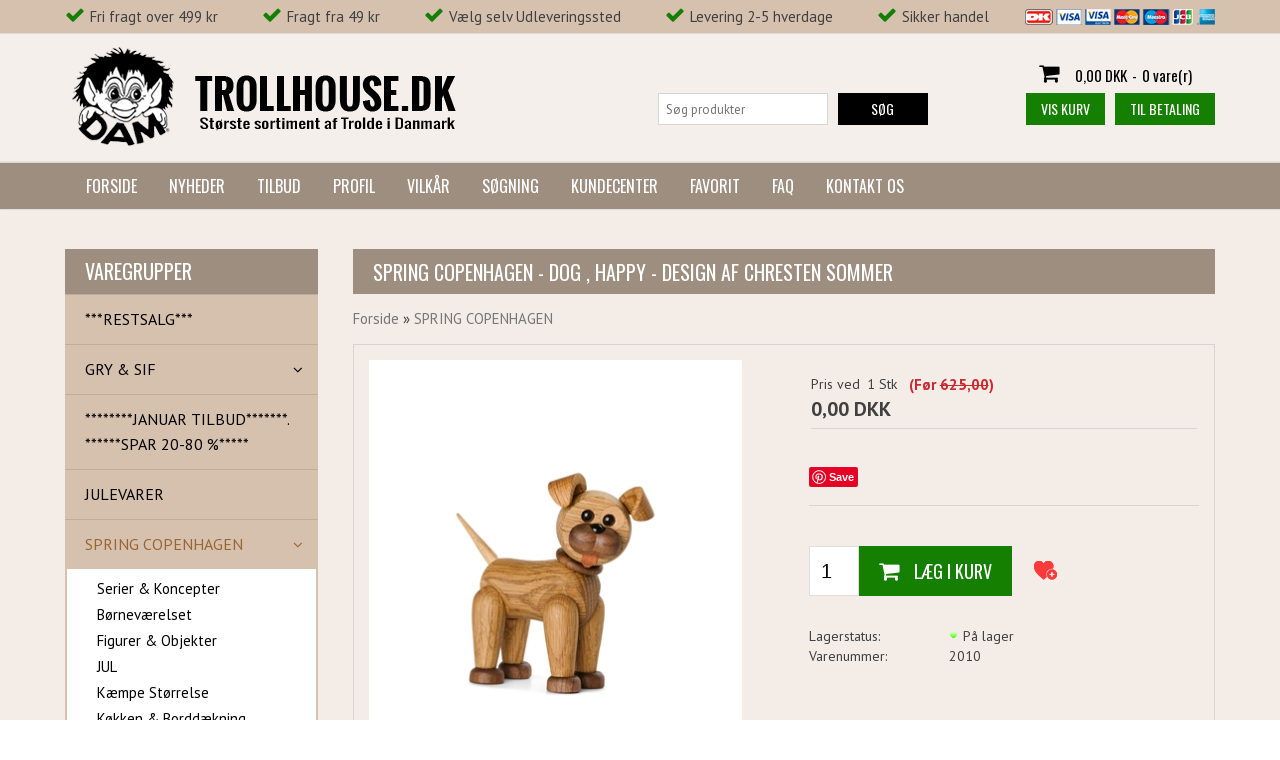

--- FILE ---
content_type: text/html; Charset=UTF-8
request_url: https://www.trollhouse.dk/shop/spring-copenhagen-dog-849p.html
body_size: 57289
content:
<!DOCTYPE html>
<html lang='da' class="webshop-html" xmlns:fb="http://ogp.me/ns/fb#">
<head>
<title>SPRING COPENHAGEN - Dog , Happy - Design af Chresten Sommer</title>
    <meta http-equiv="Content-Type" content="text/html;charset=UTF-8" />
    <meta name="generator" content="DanDomain Webshop" />
    <link rel="canonical" href="https://www.trollhouse.dk/shop/spring-copenhagen-dog-849p.html"/>
    <link rel="preload" as="image" href="/images/Hunden-stående-designet-af-Chresten-Sommer-Spring-Copenhagen.jpg" />
    <link rel="image_src" href="https://www.trollhouse.dk/images/Hunden-stående-designet-af-Chresten-Sommer-Spring-Copenhagen.jpg" />
    <meta property="og:title" content="SPRING COPENHAGEN - Dog , Happy - Design af Chresten Sommer"/>
    <meta property="og:url" content="https://www.trollhouse.dk/shop/spring-copenhagen-dog-849p.html"/>
    <meta property="og:image" content="https://www.trollhouse.dk/images/Hunden-stående-designet-af-Chresten-Sommer-Spring-Copenhagen.jpg"/>
    <meta name="thumbnail" content="https://www.trollhouse.dk/images/Hunden-stående-designet-af-Chresten-Sommer-Spring-Copenhagen.jpg" />
    <meta name="description" content=" 	Happy er en hyldest til menneskets bedste ven og det husdyr, som flest danskere holder. Den er">
    <meta http-equiv="Page-Enter" content="blendTrans(Duration=0)">
    <meta http-equiv="Page-Exit" content="blendTrans(Duration=0)">
    <link href="/shop/frontend/public/css/webshop.css?v=8.117.5220" rel="stylesheet" type="text/css">
    <script type="text/javascript">
        var UsesOwnDoctype = true
        var LanguageID = '26';
        var ReloadBasket = '';
        var MaxBuyMsg = 'Antal må ikke være større end';
        var MinBuyMsg = 'Antal må ikke være mindre end';
        var SelectVarMsg = 'Vælg variant før køb';
        var ProductNumber = '2010';
        var ProductVariantMasterID = '';
        var Keyword = '';
        var SelectVarTxt = 'Vælg variant';
        var ShowBasketUrl = '/shop/showbasket.html';
        var CurrencyReturnUrl = '/shop/spring-copenhagen-dog-849p.html';
        var ReqVariantSelect = 'true';
        var EnablePicProtect = false;
        var PicprotectMsg = '(c) Copyright';
        var AddedToBasketMessageTriggered = false;
        var CookiePolicy = {"cookiesRequireConsent":false,"allowTrackingCookies":true,"allowStatisticsCookies":true,"allowFunctionalCookies":true};
        setInterval(function(){SilentAjaxGetRequest(location.href);},900000);
    </script>
<script>
window.dataLayer = window.dataLayer || [];
function gtag(){dataLayer.push(arguments);}
gtag('consent', 'default', {
'ad_storage': 'denied',
'analytics_storage': 'denied',
'ad_user_data': 'denied',
'ad_personalization': 'denied',
'personalization_storage': 'denied',
'functionality_storage': 'denied',
'security_storage': 'granted'
});
</script>

<script src="https://www.googletagmanager.com/gtag/js?id=UA-155047577-1" class="shop-native-gtag-script" async ></script>
<script>
window.dataLayer = window.dataLayer || [];
function gtag(){dataLayer.push(arguments);}
gtag('js', new Date());
gtag('config', 'UA-155047577-1', { 'anonymize_ip': true });
gtag('set', 'ads_data_redaction', true);
gtag('config', '624-422-7048', { 'anonymize_ip': true,'send_page_view': false });
</script>
    <script type="text/javascript" src="/shop/frontend/public/js/webshop.all.min.js?v=8.117.5220"></script>

<link rel="icon" type="image/gif" href="/images/skins/clean/favicon.ico">

<meta charset="utf-8" />
<meta name="viewport" content="initial-scale=1.0, maximum-scale=1.0, user-scalable=0">
<link rel="stylesheet" href="https://maxcdn.bootstrapcdn.com/font-awesome/4.3.0/css/font-awesome.min.css">
<link href='https://fonts.googleapis.com/css?family=PT+Sans:400,700,400italic|Oswald:400,300,700,500' rel='stylesheet' type='text/css'>
<link rel="stylesheet" href="/images/skins/classic/dk/css/classic_new.css?v=18052020" />
<!--[if lt IE 9]><script language="javascript" type="text/javascript" src="//html5shim.googlecode.com/svn/trunk/html5.js"></script><![endif]-->
<script>
	var basketTxt = "Hvis du handler varer for %%ShopMoreAmount%% kr. mere, får du fragtfri levering!";
	var basketOkTxt = "Du får fragtfri levering!";
	var ShippingLimit = "499";
  	var emailQuestionTo = "trollhouse@trollhouse.dk";
</script>
<style>
  #__demo {display:none!important;}
</style>
<style>.new_touchize_draggable {
	touch-action: manipulation !important;
}

body.touchize1 {
	margin: 0;
	padding: 0;
}

html {
	height: 100%;
	width: 100%;
}

body {
	height: 100%;
	width: 100%;
	-webkit-overflow-scrolling: touch;
}

.touchizeBasket *,
.touchizeBasket *:before,
.touchizeBasket *:after {
	-webkit-box-sizing: border-box;
	-moz-box-sizing: border-box;
	box-sizing: border-box;
}

body.touchize1 .touchizeContainer {
	display: flex;
	position: fixed;
	top: 0;
	left: 0;
	height: 100%;
	width: 100%;
}

body.touchize1 .touchizeBasket {
	width: 20%;
	max-width: 150px;
	flex: none;
	box-shadow: 0 0 15px rgba(0, 0, 0, .2);
	background-color: rgba(255, 255, 255, 1.00);
	position: relative;
	z-index: 100;
	display: flex;
	flex-direction: column;
}

body.touchize1 .touchizeBasket.drop-target {
	background-color: rgba(222, 233, 219, 1.00);
}

body.touchize1 .touchizeBasket .touchizeBasketProducts {
	flex: auto;
	padding: 10px;
	-webkit-overflow-scrolling: touch;
	overflow-y: auto;
	overflow-x: hidden;
}

body.touchize1 .touchizeBasket .touchizeBasketProducts:empty {
	background-image: url('https://dandomain.touchize.com/images/cartArrow.svg');
	background-size: 70% auto;
	background-position: 50% 50%;
	background-repeat: no-repeat;
}

body.touchize1 .touchizeBasket .touchizeBasketProduct {
	position: relative;
	border: solid 1px rgba(222, 222, 222, 1.00);
	background-color: rgba(255, 255, 255, 1.00);
}

body.touchize1 .touchizeBasket .touchizeBasketProducts>.touchizeBasketProduct:not(:last-child) {
	margin: 0 0 10px;
}

body.touchize1 .touchizeBasket .touchizeBasketProductQuantity {
	font-family: Arial;
	font-size: 11px;
	text-align: center;
	padding: 4px 0 0;
	height: 20px;
	width: 20px;
	line-height: 1;
	color: rgba(255, 255, 255, 1.00);
	background-color: #FE6524;
	border-radius: 50%;
	position: absolute;
	top: 5px;
	right: 5px;
	z-index: 10;
}

body.touchize1 .touchizeBasket .touchizeBasketProductPrice {
	text-align: center;
	font-size: 12px;
	text-overflow: ellipsis;
	overflow: hidden;
	padding: 5px;
	white-space: nowrap;
	color: rgba(62, 62, 62, 1.00);
}

body.touchize1 .touchizeBasket .touchizeBasketProductRemove {
	font-family: Arial;
	font-size: 13px;
	height: 20px;
	width: 20px;
	line-height: 1;
	color: rgba(255, 255, 255, 1.00);
	background-color: rgba(0, 0, 0, 1.00);
	border-radius: 50%;
	cursor: pointer;
	transform: translate(-50%, -50%);
	display: none;
}

body.touchize1 .touchizeBasket .touchizeBasketProductImage>a {
	display: block;
	padding: 2%;
}

body.touchize1 .touchizeBasket .touchizeBasketProductImage>a>img {
	display: block;
	width: 100%;
}

body.touchize1 .touchizeBasketInfo {
	flex: none;
}

body.touchize1 .touchizeBasket .touchizeBasketTotal {
	text-align: center;
	padding: 10px;
	overflow: hidden;
	text-overflow: ellipsis;
	white-space: nowrap;
	background-color: rgba(236, 236, 236, 1.00);
}

body.touchize1 .touchizeBasket .touchizeBasketButton {
	background-color: #6e9c16;
	background-image: url('https://dandomain.touchize.com/images/card.svg');
	background-position: 50% 50%;
	background-size: auto 60%;
	background-repeat: no-repeat;
	height: 35px;
	display: block;
}

body.touchize1 .touchize {
	flex: auto;
	position: relative;
	z-index: 50;
	padding: 0;
	-webkit-overflow-scrolling: touch;
	overflow-y: auto;
	overflow-x: hidden;
}






body.touchize2 {
	margin: 0;
	padding: 0;
}

body.touchize2 .touchizeContainer {
	display: flex;
	position: fixed;
	top: 0;
	left: 0;
	height: 100%;
	width: 100%;
}

body.touchize2 .touchizeBasket {
	width: 50px;
	flex: none;
	box-shadow: 0 0 15px rgba(0, 0, 0, .2);
	background-color: rgba(255, 255, 255, 1.00);
	position: fixed;
	z-index: 100;
	display: flex;
	flex-direction: column;
	top: 0;
	right: 0;
	height: 100%;
	transition: width 0.3s ease;
}

body.touchize2 .touchizeBasket.open,
.dragging body.touchize2 .touchizeBasket {
	width: 150px;
}

/* body.touchize2 .touchizeBasket:not(.open) .touchizeBasketProductQuantity, */
body.touchize2 .touchizeBasket:not(.open) .touchizeBasketProductPrice,
body.touchize2 .touchizeBasket:not(.open) .touchizeBasketTotal {
	display: none;
}

body.touchize2 .touchizeBasket.drop-target {
	background-color: rgba(222, 233, 219, 1.00);
}

body.touchize2 .touchizeBasket .touchizeBasketProducts {
	flex: auto;
	padding: 10px;
	-webkit-overflow-scrolling: touch;
	overflow-y: auto;
	overflow-x: hidden;
}

body.touchize2 .touchizeBasket .touchizeBasketProducts:empty {
	background-image: url('https://dandomain.touchize.com/images/cartArrow.svg');
	background-size: 70% auto;
	background-position: 50% 50%;
	background-repeat: no-repeat;
}

body.touchize2 .touchizeBasket .touchizeBasketProduct {
	position: relative;
	border: solid 1px rgba(222, 222, 222, 1.00);
	background-color: rgba(255, 255, 255, 1.00);
}

body.touchize2 .touchizeBasket .touchizeBasketProducts>.touchizeBasketProduct:not(:last-child) {
	margin: 0 0 10px;
}

body.touchize2 .touchizeBasket.open .touchizeBasketProductQuantity {
	font-family: Arial;
	font-size: 11px;
	text-align: center;
	padding: 4px 0 0;
	height: 20px;
	width: 20px;
	line-height: 1;
	color: rgba(255, 255, 255, 1.00);
	background-color: #FE6524;
	border-radius: 50%;
	position: absolute;
	top: -5px;
	right: -5px;
	z-index: 10;
}

body.touchize2 .touchizeBasket:not(.open) .touchizeBasketProductQuantity {
	font-family: Arial;
	font-size: 11px;
	text-align: center;
	padding: 3px 0 0;
	height: 15px;
	width: 15px;
	line-height: 1;
	color: rgba(255, 255, 255, 1.00);
	background-color: #FE6524;
	border-radius: 50%;
	position: absolute;
	top: -5px;
	right: -5px;
	z-index: 10;
}

body.touchize2 .touchizeBasket .touchizeBasketProductPrice {
	text-align: center;
	font-size: 12px;
	text-overflow: ellipsis;
	overflow: hidden;
	padding: 5px;
	white-space: nowrap;
	color: rgba(62, 62, 62, 1.00);
}

body.touchize2 .touchizeBasket .touchizeBasketProductRemove {
	font-family: Arial;
	font-size: 13px;
	height: 20px;
	width: 20px;
	line-height: 1;
	color: rgba(255, 255, 255, 1.00);
	background-color: rgba(0, 0, 0, 1.00);
	border-radius: 50%;
	cursor: pointer;
	transform: translate(-50%, -50%);
	display: none;
}

body.touchize2 .touchizeBasket .touchizeBasketProductImage>a {
	display: block;
	padding: 2%;
}

body.touchize2 .touchizeBasket:not(.open) .touchizeBasketProductImage>a {
	cursor: default;
}

body.touchize2 .touchizeBasket .touchizeBasketProductImage>a>img {
	display: block;
	width: 100%;
}

body.touchize2 .touchizeBasketInfo {
	flex: none;
}

body.touchize2 .touchizeBasket .touchizeBasketTotal {
	text-align: center;
	padding: 10px;
	overflow: hidden;
	text-overflow: ellipsis;
	white-space: nowrap;
	background-color: rgba(236, 236, 236, 1.00);
}

body.touchize2 .touchizeBasket .touchizeBasketButton {
	background-color: #6e9c16;
	background-image: url(https://dandomain.touchize.com/images/card.svg);
	background-position: 50% 50%;
	background-size: auto 60%;
	background-repeat: no-repeat;
	height: 35px;
	display: block;
}

body .log {
	z-index: 9999999999;
	padding: 15px;
	position: fixed;
	left: 0;
	top: 0;
}

body.touchize2 .touchize {
	flex: none;
	position: relative;
	width: calc(100% - 50px);
	z-index: 50;
	padding: 0;
	-webkit-overflow-scrolling: touch;
	overflow-y: auto;
	overflow-x: hidden;
}

body.touchize2 .touchizeAnchor {
	background-color: #6e9c16;
	background-image: url(https://dandomain.touchize.com/images/cartWhite.svg);
	background-position: 50% 50%;
	background-size: auto 50%;
	background-repeat: no-repeat;
	height: 45px;
	width: 45px;
	z-index: 5;
	position: absolute;
	top: 50%;
	right: 100%;
	transform: translate(0, -50%);
}

body.touchize2 .touchizeBasket:not(.open) .touchizeAnchor:before {
	width: 0;
	height: 0;
	content: '';
	border-top: 5px solid transparent;
	border-bottom: 5px solid transparent;
	border-right: 5px solid #fff;
	position: absolute;
	/* left: 20px;
	top: calc(100% - 5px); */
	left: 3px;
	top: calc(50% - 5px);
	z-index: 10;
}

body.touchize2 .touchizeBasket.open .touchizeAnchor:before {
	width: 0;
	height: 0;
	content: '';
	border-top: 5px solid transparent;
	border-bottom: 5px solid transparent;
	border-left: 5px solid #fff;
	position: absolute;
	/* left: 25px;
	top: calc(100% - 5px); */
	right: 3px;
	top: calc(50% - 5px);
	z-index: 10;
}

/*body.touchize2 .touchizeAnchor:after {
	width: 100%;
	height: 10px;
	background-color: inherit;
	content: '';
	position: absolute;
	left: 0;
	top: 100%;
	opacity: 0.8;
}*/

.touchizeHidden img:not([id]),
.touchizeHidden div {
	display: none;
}

.touchizeBasketProduct.showOnlyImg .touchizeBasketProductRemove,
.touchizeBasketProduct.showOnlyImg .touchizeBasketProductQuantity,
.touchizeBasketProduct.showOnlyImg .touchizeBasketProductPrice {
	display: none;
}

.touchizeBasket.hideBasket {
	width: 0%;
}

.touchize.hideBasket {
	width: 100%;
}

/* .product, */
.touchizeBasketProduct {
	touch-action: pan-y;
	user-select: none;
	-webkit-user-drag: none;
	-webkit-transform: translate(0px, 0px);
	transform: translate(0px, 0px);
}

.product.can-drop,
.basketProduct.can-drop {
	z-index: 10000;

}

.touchize_draggable {
	position: absolute !important;
	box-shadow: 0 0 20px rgba(0, 0, 0, .2);
	background-color: white;
	z-index: 10020;
	max-width: 100%;
	overflow: hidden;
	background-size: contain;
	background-repeat: no-repeat;
	background-position: center;

	-webkit-backface-visibility: hidden;
	-moz-backface-visibility: hidden;
	-ms-backface-visibility: hidden;
	backface-visibility: hidden;

	-webkit-perspective: 1000;
	-moz-perspective: 1000;
	-ms-perspective: 1000;
	perspective: 1000;
}

html.dragging,
html.dragging body {
	overflow: hidden;
	width: 100%;
}

.basketProduct {
	border-bottom: 1px solid black;
}


.touchizeModal .touchizeModalInner {
	position: absolute;
	top: 50%;
	left: 50%;
	width: 700px;
	max-width: 90%;
	max-height: 90%;
	transform: translate(-50%, -50%);
	background-color: white;
	box-shadow: 0 0 50px rgba(0, 0, 0, 0.5);
	padding: 6%;
}

.touchizeModalInfoContainer .touchizeModalInner,
.touchizeModalLoadingContainer .touchizeModalInner {
	position: absolute;
	top: 50%;
	left: 50%;
	max-width: 50%;
	max-height: 50%;
	transform: translate(-50%, -50%);
	background-color: white;
	box-shadow: 0 0 50px rgba(0, 0, 0, 0.5);
	padding: 6%;
}

.touchizeModalInfoContainer .touchizeModalInner {
	padding: 2%;
}

.touchizeModalInfo>* {
	margin: 20px 0 20px 0;
}

.touchizeModalInfo img {
	width: 100%;
}

.touchizeModalInfoContainer .touchizeModalInfoHeader {
	font-size: 18px;
	text-align: center;
}

.touchizeModalInfoContainer .touchizeModalInfoFooter {
	display: flex;
	justify-content: center;
}

.touchizeModalInfoContainer .touchizeModalInfoButton {
	width: 80%;
	border: none;
	display: inline-block;
	padding: 8px 16px;
	vertical-align: middle;
	overflow: hidden;
	text-decoration: none;
	color: white;
	background-color: #6e9c16;
	border-color: #6e9c16;
	text-align: center;
	cursor: pointer;
	white-space: nowrap;
}

.touchizeModalClose {
	position: absolute;
	right: 0px;
	top: 0;
	width: 40px;
	height: 40px;
	border-radius: 50%;
	background-color: black;
	border: 3px solid white;
	box-shadow: 0 0 3px rgba(0, 0, 0, 0.5);
	transform: translate(50%, -50%);
	cursor: pointer;
	text-align: center;
	line-height: 1;
	font-family: arial;
	font-size: 20px;
	padding-top: 7px;
	box-sizing: border-box;
	color: white;
}

.touchizeModal,
.touchizeModalLoadingContainer,
.touchizeModalInfoContainer {
	position: fixed;
	top: 0;
	left: 0;
	background-color: rgba(0, 0, 0, 0.8);
	width: 100%;
	height: 100%;
	z-index: 99999;
}

.touchizeModalProductSelectsContainer {}

select.touchizeModalProductSelect {
	width: 100%;
	display: block;
	height: 40px;
	padding: 0 10px;
	margin: 0 0 20px;
	border-radius: 4px;
	cursor: pointer;
}

.touchizeModalProductName {
	text-align: center;
	font-size: 200%;
	font-weight: bold;
	margin: 0 0 30px;
}

.touchizeModalProductImage {
	display: none;

}

.basketProductImage img {
	max-height: 200px;
	max-width: 100%;
}

.basketProductQuantity {
	width: 25px;
	height: 25px;
	border-radius: 50%;
	font-family: arial;
	text-align: center;
	border: 1px solid black;
	font-weight: bold;
	font-size: 18px;
	line-height: 1;
	background-color: black;
	color: white;
	padding: 3px 0 0 0;
	float: left;
}

.basketProductRemove {
	width: 25px;
	height: 25px;
	border-radius: 50%;
	font-family: arial;
	text-align: center;
	border: 1px solid black;
	font-weight: bold;
	font-size: 16px;
	line-height: 1;
	padding: 3px 0 0 0;
	float: right;
}

.touchizeModalProductBuySection {
	display: flex;
	justify-content: center;
}

.touchizeModalProductBuySection {
	display: flex;
	margin: 0 -1%;
}

.touchizeModalProductBuySection>.touchizeModalProductAmountContainer {
	flex: none;
	margin: 0 1%;
}

.touchizeModalProductBuySection>.touchizeModalProductBuyButton {
	flex: auto;
	margin: 0 1%;
}

.touchizeModalProductAmountContainer input[type="number"],
.touchizeModalProductBuyButton input[type="submit"] {
	height: 40px;
	margin: 0;
	border-radius: 4px;
	outline: none;
}

.touchizeModalProductAmountContainer input[type="number"] {
	width: 40px;
	text-align: center;
	padding: 0;
	border: solid 1px rgba(191, 191, 191, 1.00);
}

.touchizeModalProductBuyButton input[type="submit"] {
	padding: 0;
	border: none;
	cursor: pointer;
	display: block;
	width: 100%;
	font-size: 13px;
	color: rgba(255, 255, 255, 1.00);
	font-weight: bold;
	background-color: #6e9c16;
	background-image: url(https://dandomain.touchize.com/images/cartWhite.svg);
	background-position: 20px 50%;
	background-size: 25px auto;
	background-repeat: no-repeat;
}

.showOnlyImg {
	/* transform: translate(-50%, -50%); */
	box-shadow: 0 0 20px rgba(0, 0, 0, .2);
	background-color: white;
	z-index: 1100;
	max-width: 150px !important;
}

.touchizeModalLoading {
	text-align: center;
}

.touchizeModalLoading .lds-ring {
	display: inline-block;
	position: relative;
	width: 80px;
	height: 80px;
}

.touchizeModalLoading .lds-ring div {
	box-sizing: border-box;
	display: block;
	position: absolute;
	width: 64px;
	height: 64px;
	margin: 8px;
	border: 8px solid #000;
	border-radius: 50%;
	animation: lds-ring 1.2s cubic-bezier(0.5, 0, 0.5, 1) infinite;
	border-color: #000 transparent transparent transparent;
}

.touchizeModalLoading .lds-ring div:nth-child(1) {
	animation-delay: -0.45s;
}

.touchizeModalLoading .lds-ring div:nth-child(2) {
	animation-delay: -0.3s;
}

.touchizeModalLoading .lds-ring div:nth-child(3) {
	animation-delay: -0.15s;
}

.logmsg {
	z-index: 99999999999;
	position: relative;
}

@keyframes lds-ring {
	0% {
		transform: rotate(0deg);
	}

	100% {
		transform: rotate(360deg);
	}
}</style><script>$('.MagicZoom').removeClass('MagicZoom');</script><script>/*! Hammer.JS - v2.0.7 - 2016-04-22
 * http://hammerjs.github.io/
 *
 * Copyright (c) 2016 Jorik Tangelder;
 * Licensed under the MIT license */
(function(window, document, exportName, undefined) {
  'use strict';

var VENDOR_PREFIXES = ['', 'webkit', 'Moz', 'MS', 'ms', 'o'];
var TEST_ELEMENT = document.createElement('div');

var TYPE_FUNCTION = 'function';

var round = Math.round;
var abs = Math.abs;
var now = Date.now;

/**
 * set a timeout with a given scope
 * @param {Function} fn
 * @param {Number} timeout
 * @param {Object} context
 * @returns {number}
 */
function setTimeoutContext(fn, timeout, context) {
    return setTimeout(bindFn(fn, context), timeout);
}

/**
 * if the argument is an array, we want to execute the fn on each entry
 * if it aint an array we don't want to do a thing.
 * this is used by all the methods that accept a single and array argument.
 * @param {*|Array} arg
 * @param {String} fn
 * @param {Object} [context]
 * @returns {Boolean}
 */
function invokeArrayArg(arg, fn, context) {
    if (Array.isArray(arg)) {
        each(arg, context[fn], context);
        return true;
    }
    return false;
}

/**
 * walk objects and arrays
 * @param {Object} obj
 * @param {Function} iterator
 * @param {Object} context
 */
function each(obj, iterator, context) {
    var i;

    if (!obj) {
        return;
    }

    if (obj.forEach) {
        obj.forEach(iterator, context);
    } else if (obj.length !== undefined) {
        i = 0;
        while (i < obj.length) {
            iterator.call(context, obj[i], i, obj);
            i++;
        }
    } else {
        for (i in obj) {
            obj.hasOwnProperty(i) && iterator.call(context, obj[i], i, obj);
        }
    }
}

/**
 * wrap a method with a deprecation warning and stack trace
 * @param {Function} method
 * @param {String} name
 * @param {String} message
 * @returns {Function} A new function wrapping the supplied method.
 */
function deprecate(method, name, message) {
    var deprecationMessage = 'DEPRECATED METHOD: ' + name + '\n' + message + ' AT \n';
    return function() {
        var e = new Error('get-stack-trace');
        var stack = e && e.stack ? e.stack.replace(/^[^\(]+?[\n$]/gm, '')
            .replace(/^\s+at\s+/gm, '')
            .replace(/^Object.<anonymous>\s*\(/gm, '{anonymous}()@') : 'Unknown Stack Trace';

        var log = window.console && (window.console.warn || window.console.log);
        if (log) {
            log.call(window.console, deprecationMessage, stack);
        }
        return method.apply(this, arguments);
    };
}

/**
 * extend object.
 * means that properties in dest will be overwritten by the ones in src.
 * @param {Object} target
 * @param {...Object} objects_to_assign
 * @returns {Object} target
 */
var assign;
if (typeof Object.assign !== 'function') {
    assign = function assign(target) {
        if (target === undefined || target === null) {
            throw new TypeError('Cannot convert undefined or null to object');
        }

        var output = Object(target);
        for (var index = 1; index < arguments.length; index++) {
            var source = arguments[index];
            if (source !== undefined && source !== null) {
                for (var nextKey in source) {
                    if (source.hasOwnProperty(nextKey)) {
                        output[nextKey] = source[nextKey];
                    }
                }
            }
        }
        return output;
    };
} else {
    assign = Object.assign;
}

/**
 * extend object.
 * means that properties in dest will be overwritten by the ones in src.
 * @param {Object} dest
 * @param {Object} src
 * @param {Boolean} [merge=false]
 * @returns {Object} dest
 */
var extend = deprecate(function extend(dest, src, merge) {
    var keys = Object.keys(src);
    var i = 0;
    while (i < keys.length) {
        if (!merge || (merge && dest[keys[i]] === undefined)) {
            dest[keys[i]] = src[keys[i]];
        }
        i++;
    }
    return dest;
}, 'extend', 'Use `assign`.');

/**
 * merge the values from src in the dest.
 * means that properties that exist in dest will not be overwritten by src
 * @param {Object} dest
 * @param {Object} src
 * @returns {Object} dest
 */
var merge = deprecate(function merge(dest, src) {
    return extend(dest, src, true);
}, 'merge', 'Use `assign`.');

/**
 * simple class inheritance
 * @param {Function} child
 * @param {Function} base
 * @param {Object} [properties]
 */
function inherit(child, base, properties) {
    var baseP = base.prototype,
        childP;

    childP = child.prototype = Object.create(baseP);
    childP.constructor = child;
    childP._super = baseP;

    if (properties) {
        assign(childP, properties);
    }
}

/**
 * simple function bind
 * @param {Function} fn
 * @param {Object} context
 * @returns {Function}
 */
function bindFn(fn, context) {
    return function boundFn() {
        return fn.apply(context, arguments);
    };
}

/**
 * let a boolean value also be a function that must return a boolean
 * this first item in args will be used as the context
 * @param {Boolean|Function} val
 * @param {Array} [args]
 * @returns {Boolean}
 */
function boolOrFn(val, args) {
    if (typeof val == TYPE_FUNCTION) {
        return val.apply(args ? args[0] || undefined : undefined, args);
    }
    return val;
}

/**
 * use the val2 when val1 is undefined
 * @param {*} val1
 * @param {*} val2
 * @returns {*}
 */
function ifUndefined(val1, val2) {
    return (val1 === undefined) ? val2 : val1;
}

/**
 * addEventListener with multiple events at once
 * @param {EventTarget} target
 * @param {String} types
 * @param {Function} handler
 */
function addEventListeners(target, types, handler) {
    each(splitStr(types), function(type) {
        target.addEventListener(type, handler, false);
    });
}

/**
 * removeEventListener with multiple events at once
 * @param {EventTarget} target
 * @param {String} types
 * @param {Function} handler
 */
function removeEventListeners(target, types, handler) {
    each(splitStr(types), function(type) {
        target.removeEventListener(type, handler, false);
    });
}

/**
 * find if a node is in the given parent
 * @method hasParent
 * @param {HTMLElement} node
 * @param {HTMLElement} parent
 * @return {Boolean} found
 */
function hasParent(node, parent) {
    while (node) {
        if (node == parent) {
            return true;
        }
        node = node.parentNode;
    }
    return false;
}

/**
 * small indexOf wrapper
 * @param {String} str
 * @param {String} find
 * @returns {Boolean} found
 */
function inStr(str, find) {
    return str.indexOf(find) > -1;
}

/**
 * split string on whitespace
 * @param {String} str
 * @returns {Array} words
 */
function splitStr(str) {
    return str.trim().split(/\s+/g);
}

/**
 * find if a array contains the object using indexOf or a simple polyFill
 * @param {Array} src
 * @param {String} find
 * @param {String} [findByKey]
 * @return {Boolean|Number} false when not found, or the index
 */
function inArray(src, find, findByKey) {
    if (src.indexOf && !findByKey) {
        return src.indexOf(find);
    } else {
        var i = 0;
        while (i < src.length) {
            if ((findByKey && src[i][findByKey] == find) || (!findByKey && src[i] === find)) {
                return i;
            }
            i++;
        }
        return -1;
    }
}

/**
 * convert array-like objects to real arrays
 * @param {Object} obj
 * @returns {Array}
 */
function toArray(obj) {
    return Array.prototype.slice.call(obj, 0);
}

/**
 * unique array with objects based on a key (like 'id') or just by the array's value
 * @param {Array} src [{id:1},{id:2},{id:1}]
 * @param {String} [key]
 * @param {Boolean} [sort=False]
 * @returns {Array} [{id:1},{id:2}]
 */
function uniqueArray(src, key, sort) {
    var results = [];
    var values = [];
    var i = 0;

    while (i < src.length) {
        var val = key ? src[i][key] : src[i];
        if (inArray(values, val) < 0) {
            results.push(src[i]);
        }
        values[i] = val;
        i++;
    }

    if (sort) {
        if (!key) {
            results = results.sort();
        } else {
            results = results.sort(function sortUniqueArray(a, b) {
                return a[key] > b[key];
            });
        }
    }

    return results;
}

/**
 * get the prefixed property
 * @param {Object} obj
 * @param {String} property
 * @returns {String|Undefined} prefixed
 */
function prefixed(obj, property) {
    var prefix, prop;
    var camelProp = property[0].toUpperCase() + property.slice(1);

    var i = 0;
    while (i < VENDOR_PREFIXES.length) {
        prefix = VENDOR_PREFIXES[i];
        prop = (prefix) ? prefix + camelProp : property;

        if (prop in obj) {
            return prop;
        }
        i++;
    }
    return undefined;
}

/**
 * get a unique id
 * @returns {number} uniqueId
 */
var _uniqueId = 1;
function uniqueId() {
    return _uniqueId++;
}

/**
 * get the window object of an element
 * @param {HTMLElement} element
 * @returns {DocumentView|Window}
 */
function getWindowForElement(element) {
    var doc = element.ownerDocument || element;
    return (doc.defaultView || doc.parentWindow || window);
}

var MOBILE_REGEX = /mobile|tablet|ip(ad|hone|od)|android/i;

var SUPPORT_TOUCH = ('ontouchstart' in window);
var SUPPORT_POINTER_EVENTS = prefixed(window, 'PointerEvent') !== undefined;
var SUPPORT_ONLY_TOUCH = SUPPORT_TOUCH && MOBILE_REGEX.test(navigator.userAgent);

var INPUT_TYPE_TOUCH = 'touch';
var INPUT_TYPE_PEN = 'pen';
var INPUT_TYPE_MOUSE = 'mouse';
var INPUT_TYPE_KINECT = 'kinect';

var COMPUTE_INTERVAL = 25;

var INPUT_START = 1;
var INPUT_MOVE = 2;
var INPUT_END = 4;
var INPUT_CANCEL = 8;

var DIRECTION_NONE = 1;
var DIRECTION_LEFT = 2;
var DIRECTION_RIGHT = 4;
var DIRECTION_UP = 8;
var DIRECTION_DOWN = 16;

var DIRECTION_HORIZONTAL = DIRECTION_LEFT | DIRECTION_RIGHT;
var DIRECTION_VERTICAL = DIRECTION_UP | DIRECTION_DOWN;
var DIRECTION_ALL = DIRECTION_HORIZONTAL | DIRECTION_VERTICAL;

var PROPS_XY = ['x', 'y'];
var PROPS_CLIENT_XY = ['clientX', 'clientY'];

/**
 * create new input type manager
 * @param {Manager} manager
 * @param {Function} callback
 * @returns {Input}
 * @constructor
 */
function Input(manager, callback) {
    var self = this;
    this.manager = manager;
    this.callback = callback;
    this.element = manager.element;
    this.target = manager.options.inputTarget;

    // smaller wrapper around the handler, for the scope and the enabled state of the manager,
    // so when disabled the input events are completely bypassed.
    this.domHandler = function(ev) {
        if (boolOrFn(manager.options.enable, [manager])) {
            self.handler(ev);
        }
    };

    this.init();

}

Input.prototype = {
    /**
     * should handle the inputEvent data and trigger the callback
     * @virtual
     */
    handler: function() { },

    /**
     * bind the events
     */
    init: function() {
        this.evEl && addEventListeners(this.element, this.evEl, this.domHandler);
        this.evTarget && addEventListeners(this.target, this.evTarget, this.domHandler);
        this.evWin && addEventListeners(getWindowForElement(this.element), this.evWin, this.domHandler);
    },

    /**
     * unbind the events
     */
    destroy: function() {
        this.evEl && removeEventListeners(this.element, this.evEl, this.domHandler);
        this.evTarget && removeEventListeners(this.target, this.evTarget, this.domHandler);
        this.evWin && removeEventListeners(getWindowForElement(this.element), this.evWin, this.domHandler);
    }
};

/**
 * create new input type manager
 * called by the Manager constructor
 * @param {Hammer} manager
 * @returns {Input}
 */
function createInputInstance(manager) {
    var Type;
    var inputClass = manager.options.inputClass;

    if (inputClass) {
        Type = inputClass;
    } else if (SUPPORT_POINTER_EVENTS && !SUPPORT_TOUCH) { //If it supports both pointer and touch, use touch
        Type = PointerEventInput;
    } else if (SUPPORT_ONLY_TOUCH) {
        Type = TouchInput;
    } else if (!SUPPORT_TOUCH) {
        Type = MouseInput;
    } else {
        Type = TouchMouseInput;
    }
    return new (Type)(manager, inputHandler);
}

/**
 * handle input events
 * @param {Manager} manager
 * @param {String} eventType
 * @param {Object} input
 */
function inputHandler(manager, eventType, input) {
    var pointersLen = input.pointers.length;
    var changedPointersLen = input.changedPointers.length;
    var isFirst = (eventType & INPUT_START && (pointersLen - changedPointersLen === 0));
    var isFinal = (eventType & (INPUT_END | INPUT_CANCEL) && (pointersLen - changedPointersLen === 0));

    input.isFirst = !!isFirst;
    input.isFinal = !!isFinal;

    if (isFirst) {
        manager.session = {};
    }

    // source event is the normalized value of the domEvents
    // like 'touchstart, mouseup, pointerdown'
    input.eventType = eventType;

    // compute scale, rotation etc
    computeInputData(manager, input);

    // emit secret event
    manager.emit('hammer.input', input);

    manager.recognize(input);
    manager.session.prevInput = input;
}

/**
 * extend the data with some usable properties like scale, rotate, velocity etc
 * @param {Object} manager
 * @param {Object} input
 */
function computeInputData(manager, input) {
    var session = manager.session;
    var pointers = input.pointers;
    var pointersLength = pointers.length;

    // store the first input to calculate the distance and direction
    if (!session.firstInput) {
        session.firstInput = simpleCloneInputData(input);
    }

    // to compute scale and rotation we need to store the multiple touches
    if (pointersLength > 1 && !session.firstMultiple) {
        session.firstMultiple = simpleCloneInputData(input);
    } else if (pointersLength === 1) {
        session.firstMultiple = false;
    }

    var firstInput = session.firstInput;
    var firstMultiple = session.firstMultiple;
    var offsetCenter = firstMultiple ? firstMultiple.center : firstInput.center;

    var center = input.center = getCenter(pointers);
    input.timeStamp = now();
    input.deltaTime = input.timeStamp - firstInput.timeStamp;

    input.angle = getAngle(offsetCenter, center);
    input.distance = getDistance(offsetCenter, center);

    computeDeltaXY(session, input);
    input.offsetDirection = getDirection(input.deltaX, input.deltaY);

    var overallVelocity = getVelocity(input.deltaTime, input.deltaX, input.deltaY);
    input.overallVelocityX = overallVelocity.x;
    input.overallVelocityY = overallVelocity.y;
    input.overallVelocity = (abs(overallVelocity.x) > abs(overallVelocity.y)) ? overallVelocity.x : overallVelocity.y;

    input.scale = firstMultiple ? getScale(firstMultiple.pointers, pointers) : 1;
    input.rotation = firstMultiple ? getRotation(firstMultiple.pointers, pointers) : 0;

    input.maxPointers = !session.prevInput ? input.pointers.length : ((input.pointers.length >
        session.prevInput.maxPointers) ? input.pointers.length : session.prevInput.maxPointers);

    computeIntervalInputData(session, input);

    // find the correct target
    var target = manager.element;
    if (hasParent(input.srcEvent.target, target)) {
        target = input.srcEvent.target;
    }
    input.target = target;
}

function computeDeltaXY(session, input) {
    var center = input.center;
    var offset = session.offsetDelta || {};
    var prevDelta = session.prevDelta || {};
    var prevInput = session.prevInput || {};

    if (input.eventType === INPUT_START || prevInput.eventType === INPUT_END) {
        prevDelta = session.prevDelta = {
            x: prevInput.deltaX || 0,
            y: prevInput.deltaY || 0
        };

        offset = session.offsetDelta = {
            x: center.x,
            y: center.y
        };
    }

    input.deltaX = prevDelta.x + (center.x - offset.x);
    input.deltaY = prevDelta.y + (center.y - offset.y);
}

/**
 * velocity is calculated every x ms
 * @param {Object} session
 * @param {Object} input
 */
function computeIntervalInputData(session, input) {
    var last = session.lastInterval || input,
        deltaTime = input.timeStamp - last.timeStamp,
        velocity, velocityX, velocityY, direction;

    if (input.eventType != INPUT_CANCEL && (deltaTime > COMPUTE_INTERVAL || last.velocity === undefined)) {
        var deltaX = input.deltaX - last.deltaX;
        var deltaY = input.deltaY - last.deltaY;

        var v = getVelocity(deltaTime, deltaX, deltaY);
        velocityX = v.x;
        velocityY = v.y;
        velocity = (abs(v.x) > abs(v.y)) ? v.x : v.y;
        direction = getDirection(deltaX, deltaY);

        session.lastInterval = input;
    } else {
        // use latest velocity info if it doesn't overtake a minimum period
        velocity = last.velocity;
        velocityX = last.velocityX;
        velocityY = last.velocityY;
        direction = last.direction;
    }

    input.velocity = velocity;
    input.velocityX = velocityX;
    input.velocityY = velocityY;
    input.direction = direction;
}

/**
 * create a simple clone from the input used for storage of firstInput and firstMultiple
 * @param {Object} input
 * @returns {Object} clonedInputData
 */
function simpleCloneInputData(input) {
    // make a simple copy of the pointers because we will get a reference if we don't
    // we only need clientXY for the calculations
    var pointers = [];
    var i = 0;
    while (i < input.pointers.length) {
        pointers[i] = {
            clientX: round(input.pointers[i].clientX),
            clientY: round(input.pointers[i].clientY)
        };
        i++;
    }

    return {
        timeStamp: now(),
        pointers: pointers,
        center: getCenter(pointers),
        deltaX: input.deltaX,
        deltaY: input.deltaY
    };
}

/**
 * get the center of all the pointers
 * @param {Array} pointers
 * @return {Object} center contains `x` and `y` properties
 */
function getCenter(pointers) {
    var pointersLength = pointers.length;

    // no need to loop when only one touch
    if (pointersLength === 1) {
        return {
            x: round(pointers[0].clientX),
            y: round(pointers[0].clientY)
        };
    }

    var x = 0, y = 0, i = 0;
    while (i < pointersLength) {
        x += pointers[i].clientX;
        y += pointers[i].clientY;
        i++;
    }

    return {
        x: round(x / pointersLength),
        y: round(y / pointersLength)
    };
}

/**
 * calculate the velocity between two points. unit is in px per ms.
 * @param {Number} deltaTime
 * @param {Number} x
 * @param {Number} y
 * @return {Object} velocity `x` and `y`
 */
function getVelocity(deltaTime, x, y) {
    return {
        x: x / deltaTime || 0,
        y: y / deltaTime || 0
    };
}

/**
 * get the direction between two points
 * @param {Number} x
 * @param {Number} y
 * @return {Number} direction
 */
function getDirection(x, y) {
    if (x === y) {
        return DIRECTION_NONE;
    }

    if (abs(x) >= abs(y)) {
        return x < 0 ? DIRECTION_LEFT : DIRECTION_RIGHT;
    }
    return y < 0 ? DIRECTION_UP : DIRECTION_DOWN;
}

/**
 * calculate the absolute distance between two points
 * @param {Object} p1 {x, y}
 * @param {Object} p2 {x, y}
 * @param {Array} [props] containing x and y keys
 * @return {Number} distance
 */
function getDistance(p1, p2, props) {
    if (!props) {
        props = PROPS_XY;
    }
    var x = p2[props[0]] - p1[props[0]],
        y = p2[props[1]] - p1[props[1]];

    return Math.sqrt((x * x) + (y * y));
}

/**
 * calculate the angle between two coordinates
 * @param {Object} p1
 * @param {Object} p2
 * @param {Array} [props] containing x and y keys
 * @return {Number} angle
 */
function getAngle(p1, p2, props) {
    if (!props) {
        props = PROPS_XY;
    }
    var x = p2[props[0]] - p1[props[0]],
        y = p2[props[1]] - p1[props[1]];
    return Math.atan2(y, x) * 180 / Math.PI;
}

/**
 * calculate the rotation degrees between two pointersets
 * @param {Array} start array of pointers
 * @param {Array} end array of pointers
 * @return {Number} rotation
 */
function getRotation(start, end) {
    return getAngle(end[1], end[0], PROPS_CLIENT_XY) + getAngle(start[1], start[0], PROPS_CLIENT_XY);
}

/**
 * calculate the scale factor between two pointersets
 * no scale is 1, and goes down to 0 when pinched together, and bigger when pinched out
 * @param {Array} start array of pointers
 * @param {Array} end array of pointers
 * @return {Number} scale
 */
function getScale(start, end) {
    return getDistance(end[0], end[1], PROPS_CLIENT_XY) / getDistance(start[0], start[1], PROPS_CLIENT_XY);
}

var MOUSE_INPUT_MAP = {
    mousedown: INPUT_START,
    mousemove: INPUT_MOVE,
    mouseup: INPUT_END
};

var MOUSE_ELEMENT_EVENTS = 'mousedown';
var MOUSE_WINDOW_EVENTS = 'mousemove mouseup';

/**
 * Mouse events input
 * @constructor
 * @extends Input
 */
function MouseInput() {
    this.evEl = MOUSE_ELEMENT_EVENTS;
    this.evWin = MOUSE_WINDOW_EVENTS;

    this.pressed = false; // mousedown state

    Input.apply(this, arguments);
}

inherit(MouseInput, Input, {
    /**
     * handle mouse events
     * @param {Object} ev
     */
    handler: function MEhandler(ev) {
        var eventType = MOUSE_INPUT_MAP[ev.type];

        // on start we want to have the left mouse button down
        if (eventType & INPUT_START && ev.button === 0) {
            this.pressed = true;
        }

        if (eventType & INPUT_MOVE && ev.which !== 1) {
            eventType = INPUT_END;
        }

        // mouse must be down
        if (!this.pressed) {
            return;
        }

        if (eventType & INPUT_END) {
            this.pressed = false;
        }

        this.callback(this.manager, eventType, {
            pointers: [ev],
            changedPointers: [ev],
            pointerType: INPUT_TYPE_MOUSE,
            srcEvent: ev
        });
    }
});

var POINTER_INPUT_MAP = {
    pointerdown: INPUT_START,
    pointermove: INPUT_MOVE,
    pointerup: INPUT_END,
    pointercancel: INPUT_CANCEL,
    pointerout: INPUT_CANCEL
};

// in IE10 the pointer types is defined as an enum
var IE10_POINTER_TYPE_ENUM = {
    2: INPUT_TYPE_TOUCH,
    3: INPUT_TYPE_PEN,
    4: INPUT_TYPE_MOUSE,
    5: INPUT_TYPE_KINECT // see https://twitter.com/jacobrossi/status/480596438489890816
};

var POINTER_ELEMENT_EVENTS = 'pointerdown';
var POINTER_WINDOW_EVENTS = 'pointermove pointerup pointercancel';

// IE10 has prefixed support, and case-sensitive
if (window.MSPointerEvent && !window.PointerEvent) {
    POINTER_ELEMENT_EVENTS = 'MSPointerDown';
    POINTER_WINDOW_EVENTS = 'MSPointerMove MSPointerUp MSPointerCancel';
}

/**
 * Pointer events input
 * @constructor
 * @extends Input
 */
function PointerEventInput() {
    this.evEl = POINTER_ELEMENT_EVENTS;
    this.evWin = POINTER_WINDOW_EVENTS;

    Input.apply(this, arguments);

    this.store = (this.manager.session.pointerEvents = []);
}

inherit(PointerEventInput, Input, {
    /**
     * handle mouse events
     * @param {Object} ev
     */
    handler: function PEhandler(ev) {
        var store = this.store;
        var removePointer = false;

        var eventTypeNormalized = ev.type.toLowerCase().replace('ms', '');
        var eventType = POINTER_INPUT_MAP[eventTypeNormalized];
        var pointerType = IE10_POINTER_TYPE_ENUM[ev.pointerType] || ev.pointerType;

        var isTouch = (pointerType == INPUT_TYPE_TOUCH);

        // get index of the event in the store
        var storeIndex = inArray(store, ev.pointerId, 'pointerId');

        // start and mouse must be down
        if (eventType & INPUT_START && (ev.button === 0 || isTouch)) {
            if (storeIndex < 0) {
                store.push(ev);
                storeIndex = store.length - 1;
            }
        } else if (eventType & (INPUT_END | INPUT_CANCEL)) {
            removePointer = true;
        }

        // it not found, so the pointer hasn't been down (so it's probably a hover)
        if (storeIndex < 0) {
            return;
        }

        // update the event in the store
        store[storeIndex] = ev;

        this.callback(this.manager, eventType, {
            pointers: store,
            changedPointers: [ev],
            pointerType: pointerType,
            srcEvent: ev
        });

        if (removePointer) {
            // remove from the store
            store.splice(storeIndex, 1);
        }
    }
});

var SINGLE_TOUCH_INPUT_MAP = {
    touchstart: INPUT_START,
    touchmove: INPUT_MOVE,
    touchend: INPUT_END,
    touchcancel: INPUT_CANCEL
};

var SINGLE_TOUCH_TARGET_EVENTS = 'touchstart';
var SINGLE_TOUCH_WINDOW_EVENTS = 'touchstart touchmove touchend touchcancel';

/**
 * Touch events input
 * @constructor
 * @extends Input
 */
function SingleTouchInput() {
    this.evTarget = SINGLE_TOUCH_TARGET_EVENTS;
    this.evWin = SINGLE_TOUCH_WINDOW_EVENTS;
    this.started = false;

    Input.apply(this, arguments);
}

inherit(SingleTouchInput, Input, {
    handler: function TEhandler(ev) {
        var type = SINGLE_TOUCH_INPUT_MAP[ev.type];

        // should we handle the touch events?
        if (type === INPUT_START) {
            this.started = true;
        }

        if (!this.started) {
            return;
        }

        var touches = normalizeSingleTouches.call(this, ev, type);

        // when done, reset the started state
        if (type & (INPUT_END | INPUT_CANCEL) && touches[0].length - touches[1].length === 0) {
            this.started = false;
        }

        this.callback(this.manager, type, {
            pointers: touches[0],
            changedPointers: touches[1],
            pointerType: INPUT_TYPE_TOUCH,
            srcEvent: ev
        });
    }
});

/**
 * @this {TouchInput}
 * @param {Object} ev
 * @param {Number} type flag
 * @returns {undefined|Array} [all, changed]
 */
function normalizeSingleTouches(ev, type) {
    var all = toArray(ev.touches);
    var changed = toArray(ev.changedTouches);

    if (type & (INPUT_END | INPUT_CANCEL)) {
        all = uniqueArray(all.concat(changed), 'identifier', true);
    }

    return [all, changed];
}

var TOUCH_INPUT_MAP = {
    touchstart: INPUT_START,
    touchmove: INPUT_MOVE,
    touchend: INPUT_END,
    touchcancel: INPUT_CANCEL
};

var TOUCH_TARGET_EVENTS = 'touchstart touchmove touchend touchcancel';

/**
 * Multi-user touch events input
 * @constructor
 * @extends Input
 */
function TouchInput() {
    this.evTarget = TOUCH_TARGET_EVENTS;
    this.targetIds = {};

    Input.apply(this, arguments);
}

inherit(TouchInput, Input, {
    handler: function MTEhandler(ev) {
        var type = TOUCH_INPUT_MAP[ev.type];
        var touches = getTouches.call(this, ev, type);
        if (!touches) {
            return;
        }

        this.callback(this.manager, type, {
            pointers: touches[0],
            changedPointers: touches[1],
            pointerType: INPUT_TYPE_TOUCH,
            srcEvent: ev
        });
    }
});

/**
 * @this {TouchInput}
 * @param {Object} ev
 * @param {Number} type flag
 * @returns {undefined|Array} [all, changed]
 */
function getTouches(ev, type) {
    var allTouches = toArray(ev.touches);
    var targetIds = this.targetIds;

    // when there is only one touch, the process can be simplified
    if (type & (INPUT_START | INPUT_MOVE) && allTouches.length === 1) {
        targetIds[allTouches[0].identifier] = true;
        return [allTouches, allTouches];
    }

    var i,
        targetTouches,
        changedTouches = toArray(ev.changedTouches),
        changedTargetTouches = [],
        target = this.target;

    // get target touches from touches
    targetTouches = allTouches.filter(function(touch) {
        return hasParent(touch.target, target);
    });

    // collect touches
    if (type === INPUT_START) {
        i = 0;
        while (i < targetTouches.length) {
            targetIds[targetTouches[i].identifier] = true;
            i++;
        }
    }

    // filter changed touches to only contain touches that exist in the collected target ids
    i = 0;
    while (i < changedTouches.length) {
        if (targetIds[changedTouches[i].identifier]) {
            changedTargetTouches.push(changedTouches[i]);
        }

        // cleanup removed touches
        if (type & (INPUT_END | INPUT_CANCEL)) {
            delete targetIds[changedTouches[i].identifier];
        }
        i++;
    }

    if (!changedTargetTouches.length) {
        return;
    }

    return [
        // merge targetTouches with changedTargetTouches so it contains ALL touches, including 'end' and 'cancel'
        uniqueArray(targetTouches.concat(changedTargetTouches), 'identifier', true),
        changedTargetTouches
    ];
}

/**
 * Combined touch and mouse input
 *
 * Touch has a higher priority then mouse, and while touching no mouse events are allowed.
 * This because touch devices also emit mouse events while doing a touch.
 *
 * @constructor
 * @extends Input
 */

var DEDUP_TIMEOUT = 2500;
var DEDUP_DISTANCE = 25;

function TouchMouseInput() {
    Input.apply(this, arguments);

    var handler = bindFn(this.handler, this);
    this.touch = new TouchInput(this.manager, handler);
    this.mouse = new MouseInput(this.manager, handler);

    this.primaryTouch = null;
    this.lastTouches = [];
}

inherit(TouchMouseInput, Input, {
    /**
     * handle mouse and touch events
     * @param {Hammer} manager
     * @param {String} inputEvent
     * @param {Object} inputData
     */
    handler: function TMEhandler(manager, inputEvent, inputData) {
        var isTouch = (inputData.pointerType == INPUT_TYPE_TOUCH),
            isMouse = (inputData.pointerType == INPUT_TYPE_MOUSE);

        if (isMouse && inputData.sourceCapabilities && inputData.sourceCapabilities.firesTouchEvents) {
            return;
        }

        // when we're in a touch event, record touches to  de-dupe synthetic mouse event
        if (isTouch) {
            recordTouches.call(this, inputEvent, inputData);
        } else if (isMouse && isSyntheticEvent.call(this, inputData)) {
            return;
        }

        this.callback(manager, inputEvent, inputData);
    },

    /**
     * remove the event listeners
     */
    destroy: function destroy() {
        this.touch.destroy();
        this.mouse.destroy();
    }
});

function recordTouches(eventType, eventData) {
    if (eventType & INPUT_START) {
        this.primaryTouch = eventData.changedPointers[0].identifier;
        setLastTouch.call(this, eventData);
    } else if (eventType & (INPUT_END | INPUT_CANCEL)) {
        setLastTouch.call(this, eventData);
    }
}

function setLastTouch(eventData) {
    var touch = eventData.changedPointers[0];

    if (touch.identifier === this.primaryTouch) {
        var lastTouch = {x: touch.clientX, y: touch.clientY};
        this.lastTouches.push(lastTouch);
        var lts = this.lastTouches;
        var removeLastTouch = function() {
            var i = lts.indexOf(lastTouch);
            if (i > -1) {
                lts.splice(i, 1);
            }
        };
        setTimeout(removeLastTouch, DEDUP_TIMEOUT);
    }
}

function isSyntheticEvent(eventData) {
    var x = eventData.srcEvent.clientX, y = eventData.srcEvent.clientY;
    for (var i = 0; i < this.lastTouches.length; i++) {
        var t = this.lastTouches[i];
        var dx = Math.abs(x - t.x), dy = Math.abs(y - t.y);
        if (dx <= DEDUP_DISTANCE && dy <= DEDUP_DISTANCE) {
            return true;
        }
    }
    return false;
}

var PREFIXED_TOUCH_ACTION = prefixed(TEST_ELEMENT.style, 'touchAction');
var NATIVE_TOUCH_ACTION = PREFIXED_TOUCH_ACTION !== undefined;

// magical touchAction value
var TOUCH_ACTION_COMPUTE = 'compute';
var TOUCH_ACTION_AUTO = 'auto';
var TOUCH_ACTION_MANIPULATION = 'manipulation'; // not implemented
var TOUCH_ACTION_NONE = 'none';
var TOUCH_ACTION_PAN_X = 'pan-x';
var TOUCH_ACTION_PAN_Y = 'pan-y';
var TOUCH_ACTION_MAP = getTouchActionProps();

/**
 * Touch Action
 * sets the touchAction property or uses the js alternative
 * @param {Manager} manager
 * @param {String} value
 * @constructor
 */
function TouchAction(manager, value) {
    this.manager = manager;
    this.set(value);
}

TouchAction.prototype = {
    /**
     * set the touchAction value on the element or enable the polyfill
     * @param {String} value
     */
    set: function(value) {
        // find out the touch-action by the event handlers
        if (value == TOUCH_ACTION_COMPUTE) {
            value = this.compute();
        }

        if (NATIVE_TOUCH_ACTION && this.manager.element.style && TOUCH_ACTION_MAP[value]) {
            this.manager.element.style[PREFIXED_TOUCH_ACTION] = value;
        }
        this.actions = value.toLowerCase().trim();
    },

    /**
     * just re-set the touchAction value
     */
    update: function() {
        this.set(this.manager.options.touchAction);
    },

    /**
     * compute the value for the touchAction property based on the recognizer's settings
     * @returns {String} value
     */
    compute: function() {
        var actions = [];
        each(this.manager.recognizers, function(recognizer) {
            if (boolOrFn(recognizer.options.enable, [recognizer])) {
                actions = actions.concat(recognizer.getTouchAction());
            }
        });
        return cleanTouchActions(actions.join(' '));
    },

    /**
     * this method is called on each input cycle and provides the preventing of the browser behavior
     * @param {Object} input
     */
    preventDefaults: function(input) {
        var srcEvent = input.srcEvent;
        var direction = input.offsetDirection;

        // if the touch action did prevented once this session
        if (this.manager.session.prevented) {
            srcEvent.preventDefault();
            return;
        }

        var actions = this.actions;
        var hasNone = inStr(actions, TOUCH_ACTION_NONE) && !TOUCH_ACTION_MAP[TOUCH_ACTION_NONE];
        var hasPanY = inStr(actions, TOUCH_ACTION_PAN_Y) && !TOUCH_ACTION_MAP[TOUCH_ACTION_PAN_Y];
        var hasPanX = inStr(actions, TOUCH_ACTION_PAN_X) && !TOUCH_ACTION_MAP[TOUCH_ACTION_PAN_X];

        if (hasNone) {
            //do not prevent defaults if this is a tap gesture

            var isTapPointer = input.pointers.length === 1;
            var isTapMovement = input.distance < 2;
            var isTapTouchTime = input.deltaTime < 250;

            if (isTapPointer && isTapMovement && isTapTouchTime) {
                return;
            }
        }

        if (hasPanX && hasPanY) {
            // `pan-x pan-y` means browser handles all scrolling/panning, do not prevent
            return;
        }

        if (hasNone ||
            (hasPanY && direction & DIRECTION_HORIZONTAL) ||
            (hasPanX && direction & DIRECTION_VERTICAL)) {
            return this.preventSrc(srcEvent);
        }
    },

    /**
     * call preventDefault to prevent the browser's default behavior (scrolling in most cases)
     * @param {Object} srcEvent
     */
    preventSrc: function(srcEvent) {
        this.manager.session.prevented = true;
        srcEvent.preventDefault();
    }
};

/**
 * when the touchActions are collected they are not a valid value, so we need to clean things up. *
 * @param {String} actions
 * @returns {*}
 */
function cleanTouchActions(actions) {
    // none
    if (inStr(actions, TOUCH_ACTION_NONE)) {
        return TOUCH_ACTION_NONE;
    }

    var hasPanX = inStr(actions, TOUCH_ACTION_PAN_X);
    var hasPanY = inStr(actions, TOUCH_ACTION_PAN_Y);

    // if both pan-x and pan-y are set (different recognizers
    // for different directions, e.g. horizontal pan but vertical swipe?)
    // we need none (as otherwise with pan-x pan-y combined none of these
    // recognizers will work, since the browser would handle all panning
    if (hasPanX && hasPanY) {
        return TOUCH_ACTION_NONE;
    }

    // pan-x OR pan-y
    if (hasPanX || hasPanY) {
        return hasPanX ? TOUCH_ACTION_PAN_X : TOUCH_ACTION_PAN_Y;
    }

    // manipulation
    if (inStr(actions, TOUCH_ACTION_MANIPULATION)) {
        return TOUCH_ACTION_MANIPULATION;
    }

    return TOUCH_ACTION_AUTO;
}

function getTouchActionProps() {
    if (!NATIVE_TOUCH_ACTION) {
        return false;
    }
    var touchMap = {};
    var cssSupports = window.CSS && window.CSS.supports;
    ['auto', 'manipulation', 'pan-y', 'pan-x', 'pan-x pan-y', 'none'].forEach(function(val) {

        // If css.supports is not supported but there is native touch-action assume it supports
        // all values. This is the case for IE 10 and 11.
        touchMap[val] = cssSupports ? window.CSS.supports('touch-action', val) : true;
    });
    return touchMap;
}

/**
 * Recognizer flow explained; *
 * All recognizers have the initial state of POSSIBLE when a input session starts.
 * The definition of a input session is from the first input until the last input, with all it's movement in it. *
 * Example session for mouse-input: mousedown -> mousemove -> mouseup
 *
 * On each recognizing cycle (see Manager.recognize) the .recognize() method is executed
 * which determines with state it should be.
 *
 * If the recognizer has the state FAILED, CANCELLED or RECOGNIZED (equals ENDED), it is reset to
 * POSSIBLE to give it another change on the next cycle.
 *
 *               Possible
 *                  |
 *            +-----+---------------+
 *            |                     |
 *      +-----+-----+               |
 *      |           |               |
 *   Failed      Cancelled          |
 *                          +-------+------+
 *                          |              |
 *                      Recognized       Began
 *                                         |
 *                                      Changed
 *                                         |
 *                                  Ended/Recognized
 */
var STATE_POSSIBLE = 1;
var STATE_BEGAN = 2;
var STATE_CHANGED = 4;
var STATE_ENDED = 8;
var STATE_RECOGNIZED = STATE_ENDED;
var STATE_CANCELLED = 16;
var STATE_FAILED = 32;

/**
 * Recognizer
 * Every recognizer needs to extend from this class.
 * @constructor
 * @param {Object} options
 */
function Recognizer(options) {
    this.options = assign({}, this.defaults, options || {});

    this.id = uniqueId();

    this.manager = null;

    // default is enable true
    this.options.enable = ifUndefined(this.options.enable, true);

    this.state = STATE_POSSIBLE;

    this.simultaneous = {};
    this.requireFail = [];
}

Recognizer.prototype = {
    /**
     * @virtual
     * @type {Object}
     */
    defaults: {},

    /**
     * set options
     * @param {Object} options
     * @return {Recognizer}
     */
    set: function(options) {
        assign(this.options, options);

        // also update the touchAction, in case something changed about the directions/enabled state
        this.manager && this.manager.touchAction.update();
        return this;
    },

    /**
     * recognize simultaneous with an other recognizer.
     * @param {Recognizer} otherRecognizer
     * @returns {Recognizer} this
     */
    recognizeWith: function(otherRecognizer) {
        if (invokeArrayArg(otherRecognizer, 'recognizeWith', this)) {
            return this;
        }

        var simultaneous = this.simultaneous;
        otherRecognizer = getRecognizerByNameIfManager(otherRecognizer, this);
        if (!simultaneous[otherRecognizer.id]) {
            simultaneous[otherRecognizer.id] = otherRecognizer;
            otherRecognizer.recognizeWith(this);
        }
        return this;
    },

    /**
     * drop the simultaneous link. it doesnt remove the link on the other recognizer.
     * @param {Recognizer} otherRecognizer
     * @returns {Recognizer} this
     */
    dropRecognizeWith: function(otherRecognizer) {
        if (invokeArrayArg(otherRecognizer, 'dropRecognizeWith', this)) {
            return this;
        }

        otherRecognizer = getRecognizerByNameIfManager(otherRecognizer, this);
        delete this.simultaneous[otherRecognizer.id];
        return this;
    },

    /**
     * recognizer can only run when an other is failing
     * @param {Recognizer} otherRecognizer
     * @returns {Recognizer} this
     */
    requireFailure: function(otherRecognizer) {
        if (invokeArrayArg(otherRecognizer, 'requireFailure', this)) {
            return this;
        }

        var requireFail = this.requireFail;
        otherRecognizer = getRecognizerByNameIfManager(otherRecognizer, this);
        if (inArray(requireFail, otherRecognizer) === -1) {
            requireFail.push(otherRecognizer);
            otherRecognizer.requireFailure(this);
        }
        return this;
    },

    /**
     * drop the requireFailure link. it does not remove the link on the other recognizer.
     * @param {Recognizer} otherRecognizer
     * @returns {Recognizer} this
     */
    dropRequireFailure: function(otherRecognizer) {
        if (invokeArrayArg(otherRecognizer, 'dropRequireFailure', this)) {
            return this;
        }

        otherRecognizer = getRecognizerByNameIfManager(otherRecognizer, this);
        var index = inArray(this.requireFail, otherRecognizer);
        if (index > -1) {
            this.requireFail.splice(index, 1);
        }
        return this;
    },

    /**
     * has require failures boolean
     * @returns {boolean}
     */
    hasRequireFailures: function() {
        return this.requireFail.length > 0;
    },

    /**
     * if the recognizer can recognize simultaneous with an other recognizer
     * @param {Recognizer} otherRecognizer
     * @returns {Boolean}
     */
    canRecognizeWith: function(otherRecognizer) {
        return !!this.simultaneous[otherRecognizer.id];
    },

    /**
     * You should use `tryEmit` instead of `emit` directly to check
     * that all the needed recognizers has failed before emitting.
     * @param {Object} input
     */
    emit: function(input) {
        var self = this;
        var state = this.state;

        function emit(event) {
            self.manager.emit(event, input);
        }

        // 'panstart' and 'panmove'
        if (state < STATE_ENDED) {
            emit(self.options.event + stateStr(state));
        }

        emit(self.options.event); // simple 'eventName' events

        if (input.additionalEvent) { // additional event(panleft, panright, pinchin, pinchout...)
            emit(input.additionalEvent);
        }

        // panend and pancancel
        if (state >= STATE_ENDED) {
            emit(self.options.event + stateStr(state));
        }
    },

    /**
     * Check that all the require failure recognizers has failed,
     * if true, it emits a gesture event,
     * otherwise, setup the state to FAILED.
     * @param {Object} input
     */
    tryEmit: function(input) {
        if (this.canEmit()) {
            return this.emit(input);
        }
        // it's failing anyway
        this.state = STATE_FAILED;
    },

    /**
     * can we emit?
     * @returns {boolean}
     */
    canEmit: function() {
        var i = 0;
        while (i < this.requireFail.length) {
            if (!(this.requireFail[i].state & (STATE_FAILED | STATE_POSSIBLE))) {
                return false;
            }
            i++;
        }
        return true;
    },

    /**
     * update the recognizer
     * @param {Object} inputData
     */
    recognize: function(inputData) {
        // make a new copy of the inputData
        // so we can change the inputData without messing up the other recognizers
        var inputDataClone = assign({}, inputData);

        // is is enabled and allow recognizing?
        if (!boolOrFn(this.options.enable, [this, inputDataClone])) {
            this.reset();
            this.state = STATE_FAILED;
            return;
        }

        // reset when we've reached the end
        if (this.state & (STATE_RECOGNIZED | STATE_CANCELLED | STATE_FAILED)) {
            this.state = STATE_POSSIBLE;
        }

        this.state = this.process(inputDataClone);

        // the recognizer has recognized a gesture
        // so trigger an event
        if (this.state & (STATE_BEGAN | STATE_CHANGED | STATE_ENDED | STATE_CANCELLED)) {
            this.tryEmit(inputDataClone);
        }
    },

    /**
     * return the state of the recognizer
     * the actual recognizing happens in this method
     * @virtual
     * @param {Object} inputData
     * @returns {Const} STATE
     */
    process: function(inputData) { }, // jshint ignore:line

    /**
     * return the preferred touch-action
     * @virtual
     * @returns {Array}
     */
    getTouchAction: function() { },

    /**
     * called when the gesture isn't allowed to recognize
     * like when another is being recognized or it is disabled
     * @virtual
     */
    reset: function() { }
};

/**
 * get a usable string, used as event postfix
 * @param {Const} state
 * @returns {String} state
 */
function stateStr(state) {
    if (state & STATE_CANCELLED) {
        return 'cancel';
    } else if (state & STATE_ENDED) {
        return 'end';
    } else if (state & STATE_CHANGED) {
        return 'move';
    } else if (state & STATE_BEGAN) {
        return 'start';
    }
    return '';
}

/**
 * direction cons to string
 * @param {Const} direction
 * @returns {String}
 */
function directionStr(direction) {
    if (direction == DIRECTION_DOWN) {
        return 'down';
    } else if (direction == DIRECTION_UP) {
        return 'up';
    } else if (direction == DIRECTION_LEFT) {
        return 'left';
    } else if (direction == DIRECTION_RIGHT) {
        return 'right';
    }
    return '';
}

/**
 * get a recognizer by name if it is bound to a manager
 * @param {Recognizer|String} otherRecognizer
 * @param {Recognizer} recognizer
 * @returns {Recognizer}
 */
function getRecognizerByNameIfManager(otherRecognizer, recognizer) {
    var manager = recognizer.manager;
    if (manager) {
        return manager.get(otherRecognizer);
    }
    return otherRecognizer;
}

/**
 * This recognizer is just used as a base for the simple attribute recognizers.
 * @constructor
 * @extends Recognizer
 */
function AttrRecognizer() {
    Recognizer.apply(this, arguments);
}

inherit(AttrRecognizer, Recognizer, {
    /**
     * @namespace
     * @memberof AttrRecognizer
     */
    defaults: {
        /**
         * @type {Number}
         * @default 1
         */
        pointers: 1
    },

    /**
     * Used to check if it the recognizer receives valid input, like input.distance > 10.
     * @memberof AttrRecognizer
     * @param {Object} input
     * @returns {Boolean} recognized
     */
    attrTest: function(input) {
        var optionPointers = this.options.pointers;
        return optionPointers === 0 || input.pointers.length === optionPointers;
    },

    /**
     * Process the input and return the state for the recognizer
     * @memberof AttrRecognizer
     * @param {Object} input
     * @returns {*} State
     */
    process: function(input) {
        var state = this.state;
        var eventType = input.eventType;

        var isRecognized = state & (STATE_BEGAN | STATE_CHANGED);
        var isValid = this.attrTest(input);

        // on cancel input and we've recognized before, return STATE_CANCELLED
        if (isRecognized && (eventType & INPUT_CANCEL || !isValid)) {
            return state | STATE_CANCELLED;
        } else if (isRecognized || isValid) {
            if (eventType & INPUT_END) {
                return state | STATE_ENDED;
            } else if (!(state & STATE_BEGAN)) {
                return STATE_BEGAN;
            }
            return state | STATE_CHANGED;
        }
        return STATE_FAILED;
    }
});

/**
 * Pan
 * Recognized when the pointer is down and moved in the allowed direction.
 * @constructor
 * @extends AttrRecognizer
 */
function PanRecognizer() {
    AttrRecognizer.apply(this, arguments);

    this.pX = null;
    this.pY = null;
}

inherit(PanRecognizer, AttrRecognizer, {
    /**
     * @namespace
     * @memberof PanRecognizer
     */
    defaults: {
        event: 'pan',
        threshold: 10,
        pointers: 1,
        direction: DIRECTION_ALL
    },

    getTouchAction: function() {
        var direction = this.options.direction;
        var actions = [];
        if (direction & DIRECTION_HORIZONTAL) {
            actions.push(TOUCH_ACTION_PAN_Y);
        }
        if (direction & DIRECTION_VERTICAL) {
            actions.push(TOUCH_ACTION_PAN_X);
        }
        return actions;
    },

    directionTest: function(input) {
        var options = this.options;
        var hasMoved = true;
        var distance = input.distance;
        var direction = input.direction;
        var x = input.deltaX;
        var y = input.deltaY;

        // lock to axis?
        if (!(direction & options.direction)) {
            if (options.direction & DIRECTION_HORIZONTAL) {
                direction = (x === 0) ? DIRECTION_NONE : (x < 0) ? DIRECTION_LEFT : DIRECTION_RIGHT;
                hasMoved = x != this.pX;
                distance = Math.abs(input.deltaX);
            } else {
                direction = (y === 0) ? DIRECTION_NONE : (y < 0) ? DIRECTION_UP : DIRECTION_DOWN;
                hasMoved = y != this.pY;
                distance = Math.abs(input.deltaY);
            }
        }
        input.direction = direction;
        return hasMoved && distance > options.threshold && direction & options.direction;
    },

    attrTest: function(input) {
        return AttrRecognizer.prototype.attrTest.call(this, input) &&
            (this.state & STATE_BEGAN || (!(this.state & STATE_BEGAN) && this.directionTest(input)));
    },

    emit: function(input) {

        this.pX = input.deltaX;
        this.pY = input.deltaY;

        var direction = directionStr(input.direction);

        if (direction) {
            input.additionalEvent = this.options.event + direction;
        }
        this._super.emit.call(this, input);
    }
});

/**
 * Pinch
 * Recognized when two or more pointers are moving toward (zoom-in) or away from each other (zoom-out).
 * @constructor
 * @extends AttrRecognizer
 */
function PinchRecognizer() {
    AttrRecognizer.apply(this, arguments);
}

inherit(PinchRecognizer, AttrRecognizer, {
    /**
     * @namespace
     * @memberof PinchRecognizer
     */
    defaults: {
        event: 'pinch',
        threshold: 0,
        pointers: 2
    },

    getTouchAction: function() {
        return [TOUCH_ACTION_NONE];
    },

    attrTest: function(input) {
        return this._super.attrTest.call(this, input) &&
            (Math.abs(input.scale - 1) > this.options.threshold || this.state & STATE_BEGAN);
    },

    emit: function(input) {
        if (input.scale !== 1) {
            var inOut = input.scale < 1 ? 'in' : 'out';
            input.additionalEvent = this.options.event + inOut;
        }
        this._super.emit.call(this, input);
    }
});

/**
 * Press
 * Recognized when the pointer is down for x ms without any movement.
 * @constructor
 * @extends Recognizer
 */
function PressRecognizer() {
    Recognizer.apply(this, arguments);

    this._timer = null;
    this._input = null;
}

inherit(PressRecognizer, Recognizer, {
    /**
     * @namespace
     * @memberof PressRecognizer
     */
    defaults: {
        event: 'press',
        pointers: 1,
        time: 251, // minimal time of the pointer to be pressed
        threshold: 9 // a minimal movement is ok, but keep it low
    },

    getTouchAction: function() {
        return [TOUCH_ACTION_AUTO];
    },

    process: function(input) {
        var options = this.options;
        var validPointers = input.pointers.length === options.pointers;
        var validMovement = input.distance < options.threshold;
        var validTime = input.deltaTime > options.time;

        this._input = input;

        // we only allow little movement
        // and we've reached an end event, so a tap is possible
        if (!validMovement || !validPointers || (input.eventType & (INPUT_END | INPUT_CANCEL) && !validTime)) {
            this.reset();
        } else if (input.eventType & INPUT_START) {
            this.reset();
            this._timer = setTimeoutContext(function() {
                this.state = STATE_RECOGNIZED;
                this.tryEmit();
            }, options.time, this);
        } else if (input.eventType & INPUT_END) {
            return STATE_RECOGNIZED;
        }
        return STATE_FAILED;
    },

    reset: function() {
        clearTimeout(this._timer);
    },

    emit: function(input) {
        if (this.state !== STATE_RECOGNIZED) {
            return;
        }

        if (input && (input.eventType & INPUT_END)) {
            this.manager.emit(this.options.event + 'up', input);
        } else {
            this._input.timeStamp = now();
            this.manager.emit(this.options.event, this._input);
        }
    }
});

/**
 * Rotate
 * Recognized when two or more pointer are moving in a circular motion.
 * @constructor
 * @extends AttrRecognizer
 */
function RotateRecognizer() {
    AttrRecognizer.apply(this, arguments);
}

inherit(RotateRecognizer, AttrRecognizer, {
    /**
     * @namespace
     * @memberof RotateRecognizer
     */
    defaults: {
        event: 'rotate',
        threshold: 0,
        pointers: 2
    },

    getTouchAction: function() {
        return [TOUCH_ACTION_NONE];
    },

    attrTest: function(input) {
        return this._super.attrTest.call(this, input) &&
            (Math.abs(input.rotation) > this.options.threshold || this.state & STATE_BEGAN);
    }
});

/**
 * Swipe
 * Recognized when the pointer is moving fast (velocity), with enough distance in the allowed direction.
 * @constructor
 * @extends AttrRecognizer
 */
function SwipeRecognizer() {
    AttrRecognizer.apply(this, arguments);
}

inherit(SwipeRecognizer, AttrRecognizer, {
    /**
     * @namespace
     * @memberof SwipeRecognizer
     */
    defaults: {
        event: 'swipe',
        threshold: 10,
        velocity: 0.3,
        direction: DIRECTION_HORIZONTAL | DIRECTION_VERTICAL,
        pointers: 1
    },

    getTouchAction: function() {
        return PanRecognizer.prototype.getTouchAction.call(this);
    },

    attrTest: function(input) {
        var direction = this.options.direction;
        var velocity;

        if (direction & (DIRECTION_HORIZONTAL | DIRECTION_VERTICAL)) {
            velocity = input.overallVelocity;
        } else if (direction & DIRECTION_HORIZONTAL) {
            velocity = input.overallVelocityX;
        } else if (direction & DIRECTION_VERTICAL) {
            velocity = input.overallVelocityY;
        }

        return this._super.attrTest.call(this, input) &&
            direction & input.offsetDirection &&
            input.distance > this.options.threshold &&
            input.maxPointers == this.options.pointers &&
            abs(velocity) > this.options.velocity && input.eventType & INPUT_END;
    },

    emit: function(input) {
        var direction = directionStr(input.offsetDirection);
        if (direction) {
            this.manager.emit(this.options.event + direction, input);
        }

        this.manager.emit(this.options.event, input);
    }
});

/**
 * A tap is ecognized when the pointer is doing a small tap/click. Multiple taps are recognized if they occur
 * between the given interval and position. The delay option can be used to recognize multi-taps without firing
 * a single tap.
 *
 * The eventData from the emitted event contains the property `tapCount`, which contains the amount of
 * multi-taps being recognized.
 * @constructor
 * @extends Recognizer
 */
function TapRecognizer() {
    Recognizer.apply(this, arguments);

    // previous time and center,
    // used for tap counting
    this.pTime = false;
    this.pCenter = false;

    this._timer = null;
    this._input = null;
    this.count = 0;
}

inherit(TapRecognizer, Recognizer, {
    /**
     * @namespace
     * @memberof PinchRecognizer
     */
    defaults: {
        event: 'tap',
        pointers: 1,
        taps: 1,
        interval: 300, // max time between the multi-tap taps
        time: 250, // max time of the pointer to be down (like finger on the screen)
        threshold: 9, // a minimal movement is ok, but keep it low
        posThreshold: 10 // a multi-tap can be a bit off the initial position
    },

    getTouchAction: function() {
        return [TOUCH_ACTION_MANIPULATION];
    },

    process: function(input) {
        var options = this.options;

        var validPointers = input.pointers.length === options.pointers;
        var validMovement = input.distance < options.threshold;
        var validTouchTime = input.deltaTime < options.time;

        this.reset();

        if ((input.eventType & INPUT_START) && (this.count === 0)) {
            return this.failTimeout();
        }

        // we only allow little movement
        // and we've reached an end event, so a tap is possible
        if (validMovement && validTouchTime && validPointers) {
            if (input.eventType != INPUT_END) {
                return this.failTimeout();
            }

            var validInterval = this.pTime ? (input.timeStamp - this.pTime < options.interval) : true;
            var validMultiTap = !this.pCenter || getDistance(this.pCenter, input.center) < options.posThreshold;

            this.pTime = input.timeStamp;
            this.pCenter = input.center;

            if (!validMultiTap || !validInterval) {
                this.count = 1;
            } else {
                this.count += 1;
            }

            this._input = input;

            // if tap count matches we have recognized it,
            // else it has began recognizing...
            var tapCount = this.count % options.taps;
            if (tapCount === 0) {
                // no failing requirements, immediately trigger the tap event
                // or wait as long as the multitap interval to trigger
                if (!this.hasRequireFailures()) {
                    return STATE_RECOGNIZED;
                } else {
                    this._timer = setTimeoutContext(function() {
                        this.state = STATE_RECOGNIZED;
                        this.tryEmit();
                    }, options.interval, this);
                    return STATE_BEGAN;
                }
            }
        }
        return STATE_FAILED;
    },

    failTimeout: function() {
        this._timer = setTimeoutContext(function() {
            this.state = STATE_FAILED;
        }, this.options.interval, this);
        return STATE_FAILED;
    },

    reset: function() {
        clearTimeout(this._timer);
    },

    emit: function() {
        if (this.state == STATE_RECOGNIZED) {
            this._input.tapCount = this.count;
            this.manager.emit(this.options.event, this._input);
        }
    }
});

/**
 * Simple way to create a manager with a default set of recognizers.
 * @param {HTMLElement} element
 * @param {Object} [options]
 * @constructor
 */
function Hammer(element, options) {
    options = options || {};
    options.recognizers = ifUndefined(options.recognizers, Hammer.defaults.preset);
    return new Manager(element, options);
}

/**
 * @const {string}
 */
Hammer.VERSION = '2.0.7';

/**
 * default settings
 * @namespace
 */
Hammer.defaults = {
    /**
     * set if DOM events are being triggered.
     * But this is slower and unused by simple implementations, so disabled by default.
     * @type {Boolean}
     * @default false
     */
    domEvents: false,

    /**
     * The value for the touchAction property/fallback.
     * When set to `compute` it will magically set the correct value based on the added recognizers.
     * @type {String}
     * @default compute
     */
    touchAction: TOUCH_ACTION_COMPUTE,

    /**
     * @type {Boolean}
     * @default true
     */
    enable: true,

    /**
     * EXPERIMENTAL FEATURE -- can be removed/changed
     * Change the parent input target element.
     * If Null, then it is being set the to main element.
     * @type {Null|EventTarget}
     * @default null
     */
    inputTarget: null,

    /**
     * force an input class
     * @type {Null|Function}
     * @default null
     */
    inputClass: null,

    /**
     * Default recognizer setup when calling `Hammer()`
     * When creating a new Manager these will be skipped.
     * @type {Array}
     */
    preset: [
        // RecognizerClass, options, [recognizeWith, ...], [requireFailure, ...]
        [RotateRecognizer, {enable: false}],
        [PinchRecognizer, {enable: false}, ['rotate']],
        [SwipeRecognizer, {direction: DIRECTION_HORIZONTAL}],
        [PanRecognizer, {direction: DIRECTION_HORIZONTAL}, ['swipe']],
        [TapRecognizer],
        [TapRecognizer, {event: 'doubletap', taps: 2}, ['tap']],
        [PressRecognizer]
    ],

    /**
     * Some CSS properties can be used to improve the working of Hammer.
     * Add them to this method and they will be set when creating a new Manager.
     * @namespace
     */
    cssProps: {
        /**
         * Disables text selection to improve the dragging gesture. Mainly for desktop browsers.
         * @type {String}
         * @default 'none'
         */
        userSelect: 'none',

        /**
         * Disable the Windows Phone grippers when pressing an element.
         * @type {String}
         * @default 'none'
         */
        touchSelect: 'none',

        /**
         * Disables the default callout shown when you touch and hold a touch target.
         * On iOS, when you touch and hold a touch target such as a link, Safari displays
         * a callout containing information about the link. This property allows you to disable that callout.
         * @type {String}
         * @default 'none'
         */
        touchCallout: 'none',

        /**
         * Specifies whether zooming is enabled. Used by IE10>
         * @type {String}
         * @default 'none'
         */
        contentZooming: 'none',

        /**
         * Specifies that an entire element should be draggable instead of its contents. Mainly for desktop browsers.
         * @type {String}
         * @default 'none'
         */
        userDrag: 'none',

        /**
         * Overrides the highlight color shown when the user taps a link or a JavaScript
         * clickable element in iOS. This property obeys the alpha value, if specified.
         * @type {String}
         * @default 'rgba(0,0,0,0)'
         */
        tapHighlightColor: 'rgba(0,0,0,0)'
    }
};

var STOP = 1;
var FORCED_STOP = 2;

/**
 * Manager
 * @param {HTMLElement} element
 * @param {Object} [options]
 * @constructor
 */
function Manager(element, options) {
    this.options = assign({}, Hammer.defaults, options || {});

    this.options.inputTarget = this.options.inputTarget || element;

    this.handlers = {};
    this.session = {};
    this.recognizers = [];
    this.oldCssProps = {};

    this.element = element;
    this.input = createInputInstance(this);
    this.touchAction = new TouchAction(this, this.options.touchAction);

    toggleCssProps(this, true);

    each(this.options.recognizers, function(item) {
        var recognizer = this.add(new (item[0])(item[1]));
        item[2] && recognizer.recognizeWith(item[2]);
        item[3] && recognizer.requireFailure(item[3]);
    }, this);
}

Manager.prototype = {
    /**
     * set options
     * @param {Object} options
     * @returns {Manager}
     */
    set: function(options) {
        assign(this.options, options);

        // Options that need a little more setup
        if (options.touchAction) {
            this.touchAction.update();
        }
        if (options.inputTarget) {
            // Clean up existing event listeners and reinitialize
            this.input.destroy();
            this.input.target = options.inputTarget;
            this.input.init();
        }
        return this;
    },

    /**
     * stop recognizing for this session.
     * This session will be discarded, when a new [input]start event is fired.
     * When forced, the recognizer cycle is stopped immediately.
     * @param {Boolean} [force]
     */
    stop: function(force) {
        this.session.stopped = force ? FORCED_STOP : STOP;
    },

    /**
     * run the recognizers!
     * called by the inputHandler function on every movement of the pointers (touches)
     * it walks through all the recognizers and tries to detect the gesture that is being made
     * @param {Object} inputData
     */
    recognize: function(inputData) {
        var session = this.session;
        if (session.stopped) {
            return;
        }

        // run the touch-action polyfill
        this.touchAction.preventDefaults(inputData);

        var recognizer;
        var recognizers = this.recognizers;

        // this holds the recognizer that is being recognized.
        // so the recognizer's state needs to be BEGAN, CHANGED, ENDED or RECOGNIZED
        // if no recognizer is detecting a thing, it is set to `null`
        var curRecognizer = session.curRecognizer;

        // reset when the last recognizer is recognized
        // or when we're in a new session
        if (!curRecognizer || (curRecognizer && curRecognizer.state & STATE_RECOGNIZED)) {
            curRecognizer = session.curRecognizer = null;
        }

        var i = 0;
        while (i < recognizers.length) {
            recognizer = recognizers[i];

            // find out if we are allowed try to recognize the input for this one.
            // 1.   allow if the session is NOT forced stopped (see the .stop() method)
            // 2.   allow if we still haven't recognized a gesture in this session, or the this recognizer is the one
            //      that is being recognized.
            // 3.   allow if the recognizer is allowed to run simultaneous with the current recognized recognizer.
            //      this can be setup with the `recognizeWith()` method on the recognizer.
            if (session.stopped !== FORCED_STOP && ( // 1
                    !curRecognizer || recognizer == curRecognizer || // 2
                    recognizer.canRecognizeWith(curRecognizer))) { // 3
                recognizer.recognize(inputData);
            } else {
                recognizer.reset();
            }

            // if the recognizer has been recognizing the input as a valid gesture, we want to store this one as the
            // current active recognizer. but only if we don't already have an active recognizer
            if (!curRecognizer && recognizer.state & (STATE_BEGAN | STATE_CHANGED | STATE_ENDED)) {
                curRecognizer = session.curRecognizer = recognizer;
            }
            i++;
        }
    },

    /**
     * get a recognizer by its event name.
     * @param {Recognizer|String} recognizer
     * @returns {Recognizer|Null}
     */
    get: function(recognizer) {
        if (recognizer instanceof Recognizer) {
            return recognizer;
        }

        var recognizers = this.recognizers;
        for (var i = 0; i < recognizers.length; i++) {
            if (recognizers[i].options.event == recognizer) {
                return recognizers[i];
            }
        }
        return null;
    },

    /**
     * add a recognizer to the manager
     * existing recognizers with the same event name will be removed
     * @param {Recognizer} recognizer
     * @returns {Recognizer|Manager}
     */
    add: function(recognizer) {
        if (invokeArrayArg(recognizer, 'add', this)) {
            return this;
        }

        // remove existing
        var existing = this.get(recognizer.options.event);
        if (existing) {
            this.remove(existing);
        }

        this.recognizers.push(recognizer);
        recognizer.manager = this;

        this.touchAction.update();
        return recognizer;
    },

    /**
     * remove a recognizer by name or instance
     * @param {Recognizer|String} recognizer
     * @returns {Manager}
     */
    remove: function(recognizer) {
        if (invokeArrayArg(recognizer, 'remove', this)) {
            return this;
        }

        recognizer = this.get(recognizer);

        // let's make sure this recognizer exists
        if (recognizer) {
            var recognizers = this.recognizers;
            var index = inArray(recognizers, recognizer);

            if (index !== -1) {
                recognizers.splice(index, 1);
                this.touchAction.update();
            }
        }

        return this;
    },

    /**
     * bind event
     * @param {String} events
     * @param {Function} handler
     * @returns {EventEmitter} this
     */
    on: function(events, handler) {
        if (events === undefined) {
            return;
        }
        if (handler === undefined) {
            return;
        }

        var handlers = this.handlers;
        each(splitStr(events), function(event) {
            handlers[event] = handlers[event] || [];
            handlers[event].push(handler);
        });
        return this;
    },

    /**
     * unbind event, leave emit blank to remove all handlers
     * @param {String} events
     * @param {Function} [handler]
     * @returns {EventEmitter} this
     */
    off: function(events, handler) {
        if (events === undefined) {
            return;
        }

        var handlers = this.handlers;
        each(splitStr(events), function(event) {
            if (!handler) {
                delete handlers[event];
            } else {
                handlers[event] && handlers[event].splice(inArray(handlers[event], handler), 1);
            }
        });
        return this;
    },

    /**
     * emit event to the listeners
     * @param {String} event
     * @param {Object} data
     */
    emit: function(event, data) {
        // we also want to trigger dom events
        if (this.options.domEvents) {
            triggerDomEvent(event, data);
        }

        // no handlers, so skip it all
        var handlers = this.handlers[event] && this.handlers[event].slice();
        if (!handlers || !handlers.length) {
            return;
        }

        data.type = event;
        data.preventDefault = function() {
            data.srcEvent.preventDefault();
        };

        var i = 0;
        while (i < handlers.length) {
            handlers[i](data);
            i++;
        }
    },

    /**
     * destroy the manager and unbinds all events
     * it doesn't unbind dom events, that is the user own responsibility
     */
    destroy: function() {
        this.element && toggleCssProps(this, false);

        this.handlers = {};
        this.session = {};
        this.input.destroy();
        this.element = null;
    }
};

/**
 * add/remove the css properties as defined in manager.options.cssProps
 * @param {Manager} manager
 * @param {Boolean} add
 */
function toggleCssProps(manager, add) {
    var element = manager.element;
    if (!element.style) {
        return;
    }
    var prop;
    each(manager.options.cssProps, function(value, name) {
        prop = prefixed(element.style, name);
        if (add) {
            manager.oldCssProps[prop] = element.style[prop];
            element.style[prop] = value;
        } else {
            element.style[prop] = manager.oldCssProps[prop] || '';
        }
    });
    if (!add) {
        manager.oldCssProps = {};
    }
}

/**
 * trigger dom event
 * @param {String} event
 * @param {Object} data
 */
function triggerDomEvent(event, data) {
    var gestureEvent = document.createEvent('Event');
    gestureEvent.initEvent(event, true, true);
    gestureEvent.gesture = data;
    data.target.dispatchEvent(gestureEvent);
}

assign(Hammer, {
    INPUT_START: INPUT_START,
    INPUT_MOVE: INPUT_MOVE,
    INPUT_END: INPUT_END,
    INPUT_CANCEL: INPUT_CANCEL,

    STATE_POSSIBLE: STATE_POSSIBLE,
    STATE_BEGAN: STATE_BEGAN,
    STATE_CHANGED: STATE_CHANGED,
    STATE_ENDED: STATE_ENDED,
    STATE_RECOGNIZED: STATE_RECOGNIZED,
    STATE_CANCELLED: STATE_CANCELLED,
    STATE_FAILED: STATE_FAILED,

    DIRECTION_NONE: DIRECTION_NONE,
    DIRECTION_LEFT: DIRECTION_LEFT,
    DIRECTION_RIGHT: DIRECTION_RIGHT,
    DIRECTION_UP: DIRECTION_UP,
    DIRECTION_DOWN: DIRECTION_DOWN,
    DIRECTION_HORIZONTAL: DIRECTION_HORIZONTAL,
    DIRECTION_VERTICAL: DIRECTION_VERTICAL,
    DIRECTION_ALL: DIRECTION_ALL,

    Manager: Manager,
    Input: Input,
    TouchAction: TouchAction,

    TouchInput: TouchInput,
    MouseInput: MouseInput,
    PointerEventInput: PointerEventInput,
    TouchMouseInput: TouchMouseInput,
    SingleTouchInput: SingleTouchInput,

    Recognizer: Recognizer,
    AttrRecognizer: AttrRecognizer,
    Tap: TapRecognizer,
    Pan: PanRecognizer,
    Swipe: SwipeRecognizer,
    Pinch: PinchRecognizer,
    Rotate: RotateRecognizer,
    Press: PressRecognizer,

    on: addEventListeners,
    off: removeEventListeners,
    each: each,
    merge: merge,
    extend: extend,
    assign: assign,
    inherit: inherit,
    bindFn: bindFn,
    prefixed: prefixed
});

// this prevents errors when Hammer is loaded in the presence of an AMD
//  style loader but by script tag, not by the loader.
var freeGlobal = (typeof window !== 'undefined' ? window : (typeof self !== 'undefined' ? self : {})); // jshint ignore:line
freeGlobal.Hammer = Hammer;

if (typeof define === 'function' && define.amd) {
    define(function() {
        return Hammer;
    });
} else if (typeof module != 'undefined' && module.exports) {
    module.exports = Hammer;
} else {
    window[exportName] = Hammer;
}

})(window, document, 'Hammer');
</script><script src="https://cdn.jsdelivr.net/npm/mobile-detect@1.4.4/mobile-detect.min.js"></script>
</head>


<body class="webshop-productinfo webshop-body">
<script src="https://heyoverlay.com/js/core.js"></script>
<script src="https://heyoverlay.com/userscripts/a1470fac-0cba-4ce8-afd5-3228448940e5.js"></script>
<div class="ShopMainLayOutTable Wrapper product">
	<div class="Page">
      <div class="Top-Container">
        <div class="Container">
          <div class="Row">
            <div class="Col">
              <div class="TopUSP">
				<span class="fas-check">Fri fragt over 499 kr </span>
<span class="fas-check">Fragt fra 49 kr </span>
<span class="fas-check">Vælg selv Udleveringssted </span>
<span class="fas-check">Levering 2-5 hverdage</span>
<span class="fas-check">Sikker handel</span>
                <div class="TopPayCards"><img border="0" alt="" src="/images/skins/classic/dk/images/paycards.png"></div>
              </div>
            </div>
          </div>
        </div>
      </div>      
      <div class="Header-Container">
        <div class="Container">
          <div class="Row">
            <div class="Col">
              <div class="Top_row">
                <div class="TopMenu"><span class="TopMenuLinks"></span></div>
                <div class="TopBasket"><span class="TopBasketPrice"><span class="TopBasketTotalPrice">0,00</span> <span class="TopBasketCurrency">DKK</span></span><div class="TopBasketInner">
<div class="TopBasketTotal"><span class="fa fa-shopping-cart"> </span><span class="TopBasketTotalValue">0,00 DKK</span>-<span class="TopBasketTotalTxt">0 vare(r)</span></div>
<div class="TopBasketLink"><a href="/shop/showbasket.html">Vis kurv</a></div>
<div class="TopBasketLinkCheckout"><a href="/shop/checkout.html">Til betaling</a></div>
</div>
<div class="ClearLine"></div>
<div class="cart-fees"></div>
</div>

                <div class="top-search"><i class="fa fa-search"></i></div>
                <div class="ClearLine"></div>
               </div>  
              <a href="/shop/frontpage.html" class="Logo"><img border="0" class="WebShopSkinLogo" src="/images/skins/classic/dk/images/logo_med_payoff.png"></a>
              <div class="ClearLine"></div>
            </div>
          </div>
        </div>
      </div>
      <div class="TopMenu-Container">
        <div class="Container">
          <div class="Row">
            <div class="Col">
	          <ul class="TopMenu_MenuItems"><li class="TopMenu_MenuItem TopMenu_MenuItem_Idle"><a class="Link_Topmenu Link_Idle_Topmenu" href="/">Forside</a></li><li class="TopMenu_MenuItem TopMenu_MenuItem_Idle"><a class="Link_Topmenu Link_Idle_Topmenu" href="/shop/news-ALL-1.html">Nyheder</a></li><li class="TopMenu_MenuItem TopMenu_MenuItem_Idle"><a class="Link_Topmenu Link_Idle_Topmenu" href="/shop/specialoffer-ALL-1.html">Tilbud</a></li><li class="TopMenu_MenuItem TopMenu_MenuItem_Idle"><a class="Link_Topmenu Link_Idle_Topmenu" href="/shop/profile.html">Profil</a></li><li class="TopMenu_MenuItem TopMenu_MenuItem_Idle"><a class="Link_Topmenu Link_Idle_Topmenu" href="/shop/terms.html">Vilkår</a></li><li class="TopMenu_MenuItem TopMenu_MenuItem_Idle"><a class="Link_Topmenu Link_Idle_Topmenu" href="/shop/advsearch.html">Søgning</a></li><li class="TopMenu_MenuItem TopMenu_MenuItem_Idle"><a class="Link_Topmenu Link_Idle_Topmenu" href="/shop/customer.html">Kundecenter</a></li><li class="TopMenu_MenuItem TopMenu_MenuItem_Idle"><a class="Link_Topmenu Link_Idle_Topmenu" href="/shop/favorites.html?Cookiesync=1">Favorit</a></li><li class="TopMenu_MenuItem TopMenu_MenuItem_Idle"><a class="Link_Topmenu Link_Idle_Topmenu" href="/shop/cms-faq.html">FAQ</a></li><li class="TopMenu_MenuItem TopMenu_MenuItem_Idle"><a class="Link_Topmenu Link_Idle_Topmenu" href="/shop/cms-kontakt.html">Kontakt os</a></li></ul>
            </div>
          </div>
        </div>
      </div>      
      <div class="Main-Container">
        <div class="Container">
          <div class="Row">
            <div class="Col">
              <div class="TopBreadcrumb">
                <div class="Search_Form">
                  <form id="Search_Form" method="POST" action="search-1.html">
                    <input type="hidden" name="InitSearch" value="1">
                    <input type="text" name="Keyword" class="SearchField_SearchPage" value="" autocomplete="off" placeholder="Søg produkter">
                    <button type="submit" name="Search" class="SubmitButton_SearchPage"><strong><i class="fa fa-search"></i><span class="SubmitButton_SearchPageTxt">SØG</span></strong></button>
                  </form>
              	</div>
              </div>
              <div class="ProductMenu"><div id="ProductmenuContainer_DIV" class="ProductmenuContainer_DIV"><span class="Heading_Productmenu Heading_ProductMenu">Varegrupper</span><style type="text/css">.ProductMenu_MenuItemBold{font-weight:bold;}</style><ul id="ProductMenu_List"><li class="RootCategory_Productmenu"><a href="/shop/restsalg-236c1.html" class="CategoryLink0_Productmenu Deactiv_Productmenu Deactiv_ProductMenu" title="***RESTSALG***">***RESTSALG***</a></li><li class="RootCategory_Productmenu has-dropdown"><a href="/shop/gry-sif-224s1.html" class="CategoryLink0_Productmenu Deactiv_Productmenu Deactiv_ProductMenu" title="   GRY  &  SIF"><span class="ProductMenu_MenuItemBold">   GRY  &  SIF</span></a><ul class="dropdown"><li class="SubCategory1_Productmenu"><a href="/shop/julevarer-230c1.html" class="CategoryLink1_Productmenu Deactiv_Productmenu Deactiv_ProductMenu" title="Julevarer">Julevarer</a></li></ul></li><li class="RootCategory_Productmenu"><a href="/shop/januar-tilbud-spar-119c1.html" class="CategoryLink0_Productmenu Deactiv_Productmenu Deactiv_ProductMenu" title="********JANUAR TILBUD*******.     ******SPAR 20-80 %*****">********JANUAR TILBUD*******.     ******SPAR 20-80 %*****</a></li><li class="RootCategory_Productmenu"><a href="/shop/julevarer-208c1.html" class="CategoryLink0_Productmenu Deactiv_Productmenu Deactiv_ProductMenu" title="JULEVARER">JULEVARER</a></li><li class="RootCategory_Productmenu has-dropdown active"><a name="ActiveCategory_A" ID="ActiveCategory_A"></a><a href="/shop/spring-copenhagen-74s1.html" class="CategoryLink0_Productmenu Activ_Productmenu Activ_ProductMenu" title="SPRING  COPENHAGEN"><span class="ProductMenu_MenuItemBold">SPRING  COPENHAGEN</span></a><ul class="dropdown"><li class="SubCategory1_Productmenu"><a href="/shop/serier-koncepter-79c1.html" class="CategoryLink1_Productmenu Deactiv_Productmenu Deactiv_ProductMenu" title=" Serier & Koncepter"> Serier & Koncepter</a></li><li class="SubCategory1_Productmenu"><a href="/shop/boernevaerelset-80c1.html" class="CategoryLink1_Productmenu Deactiv_Productmenu Deactiv_ProductMenu" title="Børneværelset">Børneværelset</a></li><li class="SubCategory1_Productmenu"><a href="/shop/figurer-objekter-78c1.html" class="CategoryLink1_Productmenu Deactiv_Productmenu Deactiv_ProductMenu" title="Figurer & Objekter">Figurer & Objekter</a></li><li class="SubCategory1_Productmenu"><a href="/shop/jul-121c1.html" class="CategoryLink1_Productmenu Deactiv_Productmenu Deactiv_ProductMenu" title="JUL">JUL</a></li><li class="SubCategory1_Productmenu"><a href="/shop/kaempe-stoerrelse-125c1.html" class="CategoryLink1_Productmenu Deactiv_Productmenu Deactiv_ProductMenu" title="Kæmpe Størrelse">Kæmpe Størrelse</a></li><li class="SubCategory1_Productmenu"><a href="/shop/koekken-borddaekning-75c1.html" class="CategoryLink1_Productmenu Deactiv_Productmenu Deactiv_ProductMenu" title="Køkken & Borddækning">Køkken & Borddækning</a></li><li class="SubCategory1_Productmenu"><a href="/shop/magneter-207c1.html" class="CategoryLink1_Productmenu Deactiv_Productmenu Deactiv_ProductMenu" title="Magneter">Magneter</a></li><li class="SubCategory1_Productmenu"><a href="/shop/nyheder-2020-117c1.html" class="CategoryLink1_Productmenu Deactiv_Productmenu Deactiv_ProductMenu" title="NYHEDER 2020">NYHEDER 2020</a></li><li class="SubCategory1_Productmenu"><a href="/shop/nyheder-2023-196c1.html" class="CategoryLink1_Productmenu Deactiv_Productmenu Deactiv_ProductMenu" title="NYHEDER 2023">NYHEDER 2023</a></li><li class="SubCategory1_Productmenu"><a href="/shop/nyheder-2024-212c1.html" class="CategoryLink1_Productmenu Deactiv_Productmenu Deactiv_ProductMenu" title="NYHEDER 2024">NYHEDER 2024</a></li><li class="SubCategory1_Productmenu"><a href="/shop/nyheder-2025-226c1.html" class="CategoryLink1_Productmenu Deactiv_Productmenu Deactiv_ProductMenu" title="NYHEDER 2025">NYHEDER 2025</a></li><li class="SubCategory1_Productmenu"><a href="/shop/stuen-dekoration-76c1.html" class="CategoryLink1_Productmenu Deactiv_Productmenu Deactiv_ProductMenu" title="Stuen & Dekoration">Stuen & Dekoration</a></li><li class="SubCategory1_Productmenu"><a href="/shop/tilbud-141c1.html" class="CategoryLink1_Productmenu Deactiv_Productmenu Deactiv_ProductMenu" title="TILBUD">TILBUD</a></li></ul></li><li class="RootCategory_Productmenu has-dropdown"><a href="/shop/willow-tree-27s1.html" class="CategoryLink0_Productmenu Deactiv_Productmenu Deactiv_ProductMenu" title="WILLOW TREE"><span class="ProductMenu_MenuItemBold">WILLOW TREE</span></a><ul class="dropdown"><li class="SubCategory1_Productmenu"><a href="/shop/supertilbud-willow-tree-158c1.html" class="CategoryLink1_Productmenu Deactiv_Productmenu Deactiv_ProductMenu" title=" SUPERTILBUD - WILLOW TREE"> SUPERTILBUD - WILLOW TREE</a></li><li class="SubCategory1_Productmenu"><a href="/shop/bryllupsgaver-177c1.html" class="CategoryLink1_Productmenu Deactiv_Productmenu Deactiv_ProductMenu" title="Bryllupsgaver">Bryllupsgaver</a></li><li class="SubCategory1_Productmenu"><a href="/shop/engle-willow-tree-31c1.html" class="CategoryLink1_Productmenu Deactiv_Productmenu Deactiv_ProductMenu" title="Engle - Willow Tree">Engle - Willow Tree</a></li><li class="SubCategory1_Productmenu"><a href="/shop/figurer-willow-tree-30c1.html" class="CategoryLink1_Productmenu Deactiv_Productmenu Deactiv_ProductMenu" title="Figurer - Willow Tree">Figurer - Willow Tree</a></li></ul></li><li class="RootCategory_Productmenu has-dropdown"><a href="/shop/jule--lykketrolde-49s1.html" class="CategoryLink0_Productmenu Deactiv_Productmenu Deactiv_ProductMenu" title="JULE -LYKKETROLDE"><span class="ProductMenu_MenuItemBold">JULE -LYKKETROLDE</span></a><ul class="dropdown"></ul></li><li class="RootCategory_Productmenu has-dropdown"><a href="/shop/lykketrolden-3s1.html" class="CategoryLink0_Productmenu Deactiv_Productmenu Deactiv_ProductMenu" title="LYKKETROLDEN"><span class="ProductMenu_MenuItemBold">LYKKETROLDEN</span></a><ul class="dropdown"><li class="SubCategory1_Productmenu"><a href="/shop/lykketrolde-nyheder-2025-234c1.html" class="CategoryLink1_Productmenu Deactiv_Productmenu Deactiv_ProductMenu" title="Lykketrolde - Nyheder 2025">Lykketrolde - Nyheder 2025</a></li><li class="SubCategory1_Productmenu"><a href="/shop/lykketrolden-nyheder-114c1.html" class="CategoryLink1_Productmenu Deactiv_Productmenu Deactiv_ProductMenu" title="Lykketrolden - NYHEDER 2020">Lykketrolden - NYHEDER 2020</a></li><li class="SubCategory1_Productmenu"><a href="/shop/samleobjekt-lykketrolde-21c1.html" class="CategoryLink1_Productmenu Deactiv_Productmenu Deactiv_ProductMenu" title="Samleobjekt - Lykketrolde">-Samleobjekt - Lykketrolde</a></li><li class="SubCategory1_Productmenu has-dropdown"><a href="/shop/lykketrolden-juletrolde-115s1.html" class="CategoryLink1_Productmenu Deactiv_Productmenu Deactiv_ProductMenu" title="Lykketrolden - JULETROLDE"><span class="ProductMenu_MenuItemBold">Lykketrolden - JULETROLDE</span></a><ul class="dropdown"></ul></li></ul></li><li class="RootCategory_Productmenu has-dropdown"><a href="/shop/dam-trolde-6s1.html" class="CategoryLink0_Productmenu Deactiv_Productmenu Deactiv_ProductMenu" title="DAM TROLDE"><span class="ProductMenu_MenuItemBold">DAM TROLDE</span></a><ul class="dropdown"><li class="SubCategory1_Productmenu"><a href="/shop/andre-trolde-11c1.html" class="CategoryLink1_Productmenu Deactiv_Productmenu Deactiv_ProductMenu" title="Andre Trolde">-Andre Trolde</a></li><li class="SubCategory1_Productmenu"><a href="/shop/skovtrolde-12c1.html" class="CategoryLink1_Productmenu Deactiv_Productmenu Deactiv_ProductMenu" title="Skovtrolde">-Skovtrolde</a></li><li class="SubCategory1_Productmenu"><a href="/shop/toej-til-gjoel-232c1.html" class="CategoryLink1_Productmenu Deactiv_Productmenu Deactiv_ProductMenu" title="Tøj til Gjøl trolde - 24 cm">Tøj til Gjøl trolde - 24 cm</a></li></ul></li><li class="RootCategory_Productmenu"><a href="/shop/lagersalg-147c1.html" class="CategoryLink0_Productmenu Deactiv_Productmenu Deactiv_ProductMenu" title="LAGERSALG">LAGERSALG</a></li><li class="RootCategory_Productmenu"><a href="/shop/emballage-237c1.html" class="CategoryLink0_Productmenu Deactiv_Productmenu Deactiv_ProductMenu" title="Emballage">Emballage</a></li></ul><!--<CategoryStructure></CategoryStructure>-->
<!--Loaded from disk cache--></div><input type="hidden" value="75" id="RootCatagory"><!--categories loaded in: 32ms-->
                <div id="CustumerService">
                  <span class="Header">Kundeservice</span>
                  <form accept-charset="UTF-8" method="post" action="//scripts.dandomain.dk/formMail.asp" class="CustumerServiceForm">
                    <input type="hidden" value="#" name="DToMail">
                    <input type="hidden" value="Shop ejer" name="DToName">
                    <input type="hidden" value="Kundeservice kontaktformular" name="DMailSubject">
                    <input type="hidden" name="DSortFields" value="Message">
                    <input type="hidden" name="DSuccess_URL" value="/shop/frontpage.html"> 
                    <input class="input" type="text" placeholder="Skriv dit navn" name="DFromName" required="">
                    <input class="input" type="email" placeholder="Skriv din e-mail" name="DFromMail" required="">
                    <textarea class="textarea" placeholder="Indtast din besked" name="Message" required=""></textarea>
                    <div>Vi besvarer normalt alle henvendelser indenfor max. 24 timer.</div>
                    <input type="submit" value="Send besked">
                  </form>
                </div>
              </div>
              <div class="ContentContainer_DIV Container-Content" id="ContentContainer_DIV">
                <div id="Content"><div itemscope itemtype="https://schema.org/Product">
<meta itemprop="sku" content="2010"/>
<meta itemprop="itemCondition" content="https://schema.org/NewCondition" />
<div itemprop="shippingDetails" itemtype="https://schema.org/OfferShippingDetails" itemscope>
<div itemprop="shippingRate" itemtype="https://schema.org/MonetaryAmount" itemscope>
<meta itemprop="value" content="49.00" />
<meta itemprop="currency" content="DKK" />
</div>
</div>
<FORM METHOD="POST" NAME="myform" class="product-details-buy-form" OnSubmit="return BuyProduct(this,'1','0','False');" ACTION="/shop/basket.asp"><INPUT TYPE="hidden" NAME="VerticalScrollPos" VALUE=""><INPUT TYPE="hidden" NAME="BuyReturnUrl" VALUE="/shop/spring-copenhagen-dog-849p.html"><INPUT TYPE="hidden" NAME="Add" VALUE="1"><INPUT TYPE="HIDDEN" NAME="ProductID" VALUE="2010"><div id="ProductCardTemplate">
<h1><SPAN CLASS="Description_Productinfo" itemprop="name">SPRING COPENHAGEN - Dog , Happy - Design af Chresten Sommer</SPAN></h1>
<div class="ProductCardBreadCrumb"><TABLE width="100%" border="0" cellpadding="0" cellspacing="0">
<TR>
<TD CLASS="BreadCrumb_ProductInfo BreadCrumb_Productinfo"><span itemscope itemtype="https://schema.org/BreadcrumbList"><a href="frontpage.html">Forside</a> » <span itemprop="itemListElement" itemscope itemtype="https://schema.org/ListItem"><a class="BreadCrumbLink_Active" href="/shop/spring-copenhagen-74s1.html" itemprop="item"><span itemprop="name">SPRING  COPENHAGEN</span></a><meta itemprop="position" content="1" /></span></span><BR><BR></TD>
</TR>
</TABLE>
</div>
<div class="ProductCardBorder">
<div class="ProductCardLeft">
<div class="ProdCardImageCanvasHolder">
<div class="ProdCardImageCanvas"><div class="zoom-gallery">
<div id="product-image-container" data-slide-id="zoom" class="zoom-gallery-slide active"><a class="MagicZoom" id="zoom-v" data-options="lazyZoom: true" href="/images/Hunden-sta%CC%8Aende-designet-af-Chresten-Sommer-Spring-Copenhagen-p.jpg" title="SPRING COPENHAGEN - Dog , Happy - Design af Chresten Sommer"><img itemprop="image" src="/images/Hunden-sta%CC%8Aende-designet-af-Chresten-Sommer-Spring-Copenhagen.jpg" alt="SPRING COPENHAGEN - Dog , Happy - Design af Chresten Sommer"></a></div><script type="text/javascript">AddImageOverlay('product-image-container','/images/skins/classic/dk/images/transparent.png',0,'20','ProdInfo_SpecialOffer');
              </script></div><span class="ProdCardSpecielOfferImage"><IMG src="/images/skins/classic/dk/images/transparent.png"></span><span class="ProdCardNewsImage"></span></div>
</div>
<div class="ProdCardImageSelector responsiveSlide"><div class="zoom-gallery">
<div class="selectors"><a data-slide-id="zoom" data-zoom-id="zoom-v" onclick="toggleSpecialOfferOverlays(true)" data-image="/images/Hunden-stående-designet-af-Chresten-Sommer-Spring-Copenhagen.jpg" href="/images/Hunden-sta%CC%8Aende-designet-af-Chresten-Sommer-Spring-Copenhagen-p.jpg" alt="SPRING COPENHAGEN - Dog , Happy - Design af Chresten Sommer" title="SPRING COPENHAGEN - Dog , Happy - Design af Chresten Sommer" style="margin-right:0px;"><img border="0" src="/images/Hunden-sta%CC%8Aende-designet-af-Chresten-Sommer-Spring-Copenhagen.jpg"></a><a data-slide-id="zoom" data-zoom-id="zoom-v" onclick="toggleSpecialOfferOverlays(true)" data-image="/images/Happy_Spring-Copenhagen02.png" href="/images/Happy_Spring-Copenhagen02-p.png" alt="" title="" style="margin-right:0px;"><img border="0" src="/images/Happy_Spring-Copenhagen02-t.png" alt=""></a><a data-slide-id="zoom" data-zoom-id="zoom-v" onclick="toggleSpecialOfferOverlays(true)" data-image="/images/Happy_Spring-Copenhagen05.png" href="/images/Happy_Spring-Copenhagen05-p.png" alt="" title="" style="margin-right:0px;"><img border="0" src="/images/Happy_Spring-Copenhagen05-t.png" alt=""></a><a data-slide-id="zoom" data-zoom-id="zoom-v" onclick="toggleSpecialOfferOverlays(true)" data-image="/images/Happy_Spring-Copenhagen03.png" href="/images/Happy_Spring-Copenhagen03-p.png" alt="" title="" style="margin-right:0px;"><img border="0" src="/images/Happy_Spring-Copenhagen03-t.png" alt=""></a></div>
</div><script type="text/javascript" language="javascript" SRC="/Shop/frontend/components/magiczoomplus/magiczoomplus.js?version=528"></script><script type="text/javascript">
      var mzOptions  = {
      'expand': 'window',
      
        'zoomMode':'off',
        'zoomPosition': 'inner',
      
      'hint' : 'off'
      
		,onZoomReady: function() {
		var image = $('#'+arguments[0]).find('img')
		var imageAlt = $(image[0]).attr('alt');
		var zoomImage = $('.mz-zoom-window').find('img');
		$(zoomImage).attr("alt",imageAlt);
		}
		}
	</script><script type="text/javascript">
      function toggleSpecialOfferOverlays(show){
        if(show){
          $('.Element_Overlay_ProdInfo_SavingsImage_DIV').show();
          $('.Element_Overlay_ProdInfo_SavingsText_DIV').show();
          $('.Element_Overlay_ProdInfo_SpecialOfferImage_DIV').show();
        }
        else{
          $('.Element_Overlay_ProdInfo_SavingsImage_DIV').hide();
          $('.Element_Overlay_ProdInfo_SavingsText_DIV').hide();
          $('.Element_Overlay_ProdInfo_SpecialOfferImage_DIV').hide();
        }
      }
    </script><script>
    jQuery('.zoom-gallery .selectors a').on('click touchstart', function(e) {
    $('.magic-zoom-video-iframe').each(function(index,item){
      $(item).attr('src','');
    });
    var dataSlideId = $(this).attr('data-slide-id');
    var iframe = $('#'+dataSlideId)
    if (iframe.length) {
      var iframeSrc = iframe.attr('data-src');
      iframe.attr('src',iframeSrc+'&autoplay=1');
    }
    jQuery('.zoom-gallery .zoom-gallery-slide').removeClass('active');
    jQuery('.zoom-gallery .selectors a').removeClass('active');
    jQuery('.zoom-gallery .zoom-gallery-slide[data-slide-id="'+jQuery(this).attr('data-slide-id')+'"]').addClass('active');
    jQuery(this).addClass('active');
    e.preventDefault();
    });
    </script><link href="/Shop/frontend/components/magiczoomplus/magiczoomplus.css?version=528" rel="stylesheet" type="text/css" media="screen">
<style type="text/css">
      .zoom-gallery-slide {
        display: none;
      }
      .zoom-gallery .zoom-gallery-slide.active {
        display: block;
        opacity: 1;
        visibility: visible;
      }
      .zoom-gallery .video-slide {
        position:relative;
        padding-bottom:56.25%;
        padding-top:30px;
        height:0;
        overflow:hidden;
        opacity: 0;
        visibility: hidden;
        transition: all ease-in-out 300ms;
      }
      .zoom-gallery .video-slide iframe,
      .zoom-gallery .video-slide object,
      .zoom-gallery .video-slide embed {
        position:absolute;
        top:0;
        left:0;
        width:100%;
        height:100%;
      }
      .zoom-gallery .selectors img {
        box-shadow: none !important;
        filter: none !important;
        -webkit-filter: none !important;
      }
      .zoom-gallery .selectors a[data-slide-id=video-1],
      .zoom-gallery .selectors a[data-slide-id=video-2] {
        position: relative;
      }
      .zoom-gallery .selectors a[data-slide-id=video-1] img,
      .zoom-gallery .selectors a[data-slide-id=video-2] img {
        opacity: 0.8;
      }
    </style>
</div>
</div>
<div class="ProductCardRight">
<div class="ProductCardPrice"><div itemscope="" itemtype="https://schema.org/Offer" itemprop="offers">
<link itemprop="availability" href="https://schema.org/InStock">
<META itemprop="priceCurrency" content="DKK">
<META itemprop="url" content="https://www.trollhouse.dk/shop/spring-copenhagen-dog-849p.html">
<META itemprop="priceValidUntil" content="31-12-2026 12:37:00">
<TABLE BORDER="0" WIDTH="100%" CELLPADDING="2" CELLSPACING="0"><tr class="Price_ProductInfo_TR Price_Productinfo_TR"><td class="PriceText_ProductInfo_TD PriceText_Productinfo_TD" width="0"><span class="PriceText_ProductInfo_SPAN PriceText_Productinfo_SPAN"><nobr>Pris ved</nobr> </span></td><td class="PriceAmount_ProductInfo_TD PriceAmount_Productinfo_TD" align="right" width="0"><span class="PriceAmount_ProductInfo_SPAN PriceAmount_Productinfo_SPAN"><nobr>1</nobr></span></td><td class="PriceUnit_ProductInfo_TD PriceUnit_Productinfo_TD" align="right" width="0"><span class="PriceUnit_ProductInfo_SPAN PriceUnit_Productinfo_SPAN"><nobr>Stk</nobr></span></td><td class="PriceBefore_ProductInfo_TD PriceBefore_Productinfo_TD" align="right" width="0"><nobr> (Før <span class="PriceStriked_Productinfo PriceStriked_ProductInfo"><strike>625,00</strike></span>)</nobr></td><td class="Price_ProductInfo Price_Productinfo" width="100%"><b><span class="SpecialOfferPrice_ProductInfo SpecialOfferPrice_Productinfo"  itemprop="price" content="0.00" data-unitprice="0.00">0,00 DKK</span></b></td></tr><tr class="PriceDevider_ProductInfo_TR PriceDevider_Productinfo_TR"><td colspan="5"><HR SIZE="1" NOSHADE class="TableLines_ProductInfo TableLines_Productinfo"></td></tr></TABLE></div></div>
<h2></h2>
<div class="ProductCardSocials"><div id="fb-root"></div><script async="" defer="" crossorigin="anonymous" src="https://connect.facebook.net/en_US/sdk.js#xfbml=1&amp;version=v19.0" nonce="0HVI5vFy"></script><div class="fb-like" data-width="30" data-layout="" data-action="" data-size="" data-share="true" data-href="https://www.trollhouse.dk"></div><script type="text/javascript" async="" defer="" src="//assets.pinterest.com/js/pinit.js"></script><span class="pinterest-button-container" style="position:absolute"><a href="https://www.pinterest.com/pin/create/button/" data-pin-do="buttonBookmark"></a></span></div>
<div class="ProductCardVariants"><SCRIPT LANGUAGE="Javascript">
    var avNumVariants =  0;
    var svNumVariants =  0;
    var loaded = false;
    
    if (avNumVariants > 0) {
    avInitialize();
    avSelect('2010');
    }
    loaded = true;
    </SCRIPT></div>
<div class="ProductCardBuy"><div id="BUYSECTION">
<div class="amountWrapper"><span class="amountWrapperHeadline">Antal</span><INPUT ID="amount" TYPE="number" CLASS="TextInputField_ProductInfo TextInputField_Productinfo" NAME="AMOUNT" min="1" SIZE="3" MAXLENGTH="6" VALUE="1"></div>
<div class="buyWrapper"><span class="buyWrapperHeadline">Køb</span><INPUT TYPE="IMAGE" BORDER="0" SRC="/images/skins/classic/dk/images/transparent.png"></div>
</div>
<div class="ProductCardBuyFavAddButton"><a href="javascript:AddFavorite('849',1);"><Img class="FavAddButton_ProductInfo" border="0" SRC="/images/skins/classic/dk/images/transparent.png"></a></div>
</div>
<div class="ClearLine"></div>
<div class="ProductCardExtra"><span class="StockMessage"><span><IMG src="/images/design/stock2.gif"><SPAN CLASS="Description_Productinfo">På lager </SPAN></span><span>Lagerstatus:</span></span><span class="ExpectedDeliveryTime"><span></span><span>Leveringstid:</span></span><span class="ProductNumber"><span><SPAN CLASS="Description_Productinfo" itemprop="productid">2010</SPAN></span><span>Varenummer:</span></span><span class="VendorNumber"><span></span><span>Leverandørnummer:</span></span><span class="Weight"><span></span><span>Vægt:</span></span><span class="Brand"><span></span><span>Brand:</span></span></div>
</div>
<div class="ClearLine"></div>
<div id="ProdCardDescTabs">
<div id="tabs">
<div class="active" id="Beskrivelse">Om produktet</div>
<div id="Questions">Spørg os</div>
<div id="Anmeldelser">Anmeldelser</div>
</div>
<div id="tabContent">
<div id="BeskrivelseShow"><DIV CLASS="Description_Productinfo" itemprop="description"><p>
	Happy er en hyldest til menneskets bedste ven og det husdyr, som flest danskere holder. Den er lavet af egetræ, valnød og ask – og til tungen er der brugt økologisk kolæder.
</p>

<p>
	Som de andre af Chrestens Sommers design er der lagt vægt på at gøre Happys udtryk sødt og mildt. Det er ikke bare en tilfældig træhund, det er faktisk din bedste ven. Og så er det en smuk træhund, der træder ind i den danske klassiske tradition for at designe trædyr med masser af karakter og personlighed.
</p>

<h2>Specifikationer &amp; vedligeholdelse</h2>

<p>
	Størrelse &amp; vægt:<br />
	13,5 x 12,5 x 5,5 cm<br />
	0,146 kg
</p>

<p>
	Materiale:<br />
	Eg, valnød, ask og kolæder
</p>

<p>
	Happy er et unik håndlavet og håndsamlet træ-produkt, der vil have variationer fra version til version. Rens med en fugtig klud. For bedre vedligehold brug bivoks regelmæssig på alle vores træprodukter.
</p>

<p>
	Pakke dimensioner og vægt:<br />
	6,4 × 18,5 x 18,5 cm<br />
	0,294 kg
</p>

<h2>Hunden kan ændre sit udtryk</h2>

<p>
	Samtidig er der det helt unikke ved Hunden, at den består af hele 31 dele. Mange af enkeltdelene kan bevæges, og det giver dig mulighed for løbende at ændre dens udtryk, så du får variation og hele tiden ny glæde af Hunden.
</p>

<p>
	Hundens nedtonede udtryk og rolige farver gør, at det er en træhund, der let passer ind i de fleste danske hjem. Og lærer du først Hunden at kende, er vi sikre på, at den med tiden bliver til en fast del af hjemmets indretning.
</p>

<h2>Træhund til gavn for børn og voksne</h2>

<p>
	Selvom Hunden ikke er legetøj, kan man sagtens lege med den. Den bider ikke, og børnene vil elske dens søde øjne, dens mange bevægelige dele og uendelige muligheder for ændre træhundens udtryk.
</p>

<p>
	Hunden kan sidde, stå op på alle fire poter, ligge og alle mulige og kreative positioner indimellem. Selv de små dele er bevægelige: Faktisk kan ørerne kan bevæge sig i forskellige retninger – så Hunden ser mere eller mindre opmærksom ud. Hovedet kan bevæge sig op og ned. Benene og halsbåndet kan dreje rundt. Til gengæld sidder halen fast, så din træhund altid ser frisk og glad ud.
</p>

<p>
	Hunden er en træhund med et væld af muligheder, der bringer stor glæde til dit hjem.
</p>
</DIV><DIV CLASS="Description_Productinfo"></DIV></div>
<div id="QuestionsShow">
<div class="ProdCardQuestionsProduct">
<h3>Har du spørgsmål til denne vare?</h3><input class="ProdCardQuestionsProductCustName" placeholder="Skriv dit navn" type="text" value=""><input class="ProdCardQuestionsProductCustEmail" placeholder="Skriv din e-mail" type="text" value=""><textarea class="ProdCardQuestionsProductCustQuestion" placeholder="Skriv dit spørgsmål"></textarea><div class="ProdCardQuestionsProductResponsTxt">Vi svarer så hurtigt vi kan. På alle hverdage kan du forvente svar indenfor 24 timer.</div><input class="ProdCardQuestionsProductSendBtn" onclick="SendProductQuestionForm();" type="button" value="Send"></div>
</div>
<div id="AnmeldelserShow"><div id="ProductInfo_Reviews" style="padding-top:0px;padding-bottom:10px;">
<div id="ProductInfo_ReviewHeadline"><a href="javascript:showReviewDialogResponsive(849, 'Produktanmeldelser')">0 anmeldelser</a></div>
<div class="ProductInfo_NoReviews">Produktet er endnu ikke anmeldt. <a href="javascript:showReviewDialogResponsive('849', 'Produktanmeldelser')">Skriv en anmeldelse.</a></div>
</div>
</div>
</div>
</div>
</div>
<div class="ProdCardRelatedText"></div>
<div class="ClearLine"></div>
<div class="ProdCardOtherCustText">Kunder købte også</div>
<div class="ClearLine"></div>
<div class="CustomersAlsoBought_Custom_DIV"><div><div class="ProductListHolder">
<div class="ProductListImage"><A class="Related_ImageLink_ProductInfo Related_ImageLink_Productinfo" onclick="gtag('event', 'select_content', {'content_type':'product','items': [{'id': '1037','google_business_vertical': 'retail','name': 'SPRING COPENHAGEN - Hunsæl,  Design af Chresten Sommer','price': 625.00,'list_position': 1,'list_name': 'customersalsobought','category': 'SPRING  COPENHAGEN'}]});" href="/shop/spring-copenhagen-hunsael-885p.html"><IMG BORDER="0" src="/images/Seal-26_web-r.jpg" alt="SPRING COPENHAGEN - Hunsæl,  Design af Chresten Sommer" id="ProductInfo-customersbought_885"></A><span class="SpecialOfferImage"></span><span class="ProductListNewsImage"></span></div>
<h3><A onclick="gtag('event', 'select_content', {'content_type':'product','items': [{'id': '1037','google_business_vertical': 'retail','name': 'SPRING COPENHAGEN - Hunsæl,  Design af Chresten Sommer','price': 625.00,'list_position': 1,'list_name': 'customersalsobought','category': 'SPRING  COPENHAGEN'}]});" href="/shop/spring-copenhagen-hunsael-885p.html"><span class="RelatedProdName">SPRING COPENHAGEN - Hunsæl,  Design af Chresten Sommer</span></A></h3>
<div class="ProductListShortDescription"></div>
<div class="ProductListBottom">
<div class="ProductListProductPrice">625,00<span class="ProductListProductPriceCurrency">DKK</span></div>
<div class="ProductListProductActions">
<div class="ProductListProductActionsInner"><span class="ProductListInfoButton"><A href="/shop/spring-copenhagen-hunsael-885p.html"><IMG class="Related_InfoButton_IMG" BORDER="0" src="/images/skins/classic/dk/images/transparent.png"></A></span><INPUT TYPE="TEXT" CLASS="TextInputField_ProductInfo" SIZE="3" MAXLENGTH="6" VALUE="1" ID="AmountRelated_1037"><span class="ProductListBuyButton"><IMAGE class="Related_BuyButton_IMG" STYLE="cursor:pointer;" BORDER="0" onclick="BuyRelatedProductCustom('1037','1','0')" SRC="/images/skins/classic/dk/images/transparent.png"></IMAGE></span><div class="ClearLine"></div>
</div>
</div>
</div>
<div class="ClearLine"></div>
</div>
</div></div><script type="application/javascript">gtag('event', 'view_item_list', {"items": [{'id': '1037','google_business_vertical': 'retail','name': 'SPRING COPENHAGEN - Hunsæl,  Design af Chresten Sommer','price': 625.00,'list_position': 1,'list_name': 'customersalsobought','category': 'SPRING  COPENHAGEN'}]});</script></div><input type="hidden" value="productinfo" name="PostOrigin"></FORM><FORM ID="RelatedBuy_Form" method="post" style="margin:0px;display:none;" ACTION="/shop/basket.asp"><INPUT ID="RelatedAdd" TYPE="hidden" NAME="Add" VALUE="1"><INPUT ID="RelatedProdID" TYPE="hidden" NAME="ProductID" VALUE=""><INPUT ID="RelatedAmount" TYPE="hidden" NAME="amount" VALUE=""><INPUT ID="RelatedMinBuyAmount" TYPE="hidden" VALUE=""><INPUT ID="RelatedMaxBuyAmount" TYPE="hidden" VALUE=""><INPUT TYPE="hidden" NAME="VerticalScrollPos" VALUE=""><INPUT TYPE="hidden" NAME="BuyReturnUrl" VALUE="/shop/spring-copenhagen-dog-849p.html"></FORM><script>function BuyRelatedProductCustom(ProdNumber,MinBuyAmount,MaxBuyAmount){try{var RelatedBuyAmount=document.getElementById('AmountRelated_'+ProdNumber).value}catch(e){var RelatedBuyAmount=MinBuyAmount};document.getElementById('RelatedProdID').value=ProdNumber;document.getElementById('RelatedAmount').value = RelatedBuyAmount;document.getElementById('RelatedMinBuyAmount').value = MinBuyAmount;document.getElementById('RelatedMaxBuyAmount').value = MaxBuyAmount;if (BuyRelatedProduct(document.getElementById('RelatedBuy_Form'),MinBuyAmount,MaxBuyAmount,'False')){document.getElementById('RelatedBuy_Form').submit();}}</script><SCRIPT>$(function(){UpdateBuyControls();});</SCRIPT><script type="text/javascript">AddImageOverlay('','/images/skins/classic/dk/images/transparent.png',0,'20','ProductInfo-related','ProductInfo-related_');
           AddImageOverlay('','/images/skins/classic/dk/images/transparent.png',0,'20','ProductInfo-customersbought','ProductInfo-customersbought_');
        </script>
</div><script type="application/javascript">gtag('event', 'view_item', {"items": [{'id': '2010','google_business_vertical': 'retail','name': 'SPRING COPENHAGEN - Dog , Happy - Design af Chresten Sommer','price': 0.00,'category': 'SPRING  COPENHAGEN'}]});</script>
<script type="application/javascript">gtag('event', 'view_item', {ecomm_pagetype: 'product',ecomm_prodid: '2010',ecomm_totalvalue: 0.00,});</script>
<!--Product details loaded in: 319ms--></div>
              </div>
              <div class="ClearLine"></div>
            </div>
          </div>
        </div>
      </div>
      <div class="Footer-Container">
        <div class="Container">
          <div class="Row">
            <div class="Col">          
              <div class="Footer">
                <div class="Footer-cols-wrapper">
					<div class="Footer-col Footer-col-ex">
  <h4>Kontakt</h4>
  <div class="Footer-col-content">
    <ul>
      <li><strong>TROLLHOUSE.DK</strong></li>
      <li>Lille Kongensgade 8</li>
      <li>DK-9000 Aalborg</li>
      <li>Telefon: SMS til 29253140</li>
      <li>E-mail: <a href="mailto:trollhouse@trollhouse.dk">trollhouse@trollhouse.dk</a></li>
      <li>CVR nr.: 29374988</li>
    </ul>
  </div>
</div>
<div class="Footer-col Footer-col-ex">
  <h4>Information</h4>
  <div class="Footer-col-content">
    <ul>
      <li><a href="/shop/terms.html">Handelsbetingelser</a></li>
      <li><a href="/shop/profile.html">Om os</a></li>
      <li><a href="/shop/cms-spørgsmål-og-svar.html">Spørgsmål og svar</a></li>
      <li><a href="/shop/cms-faq.html">FAQ</a></li>
      <li><a href="/shop/cms-gode-råd-om-e-handel.html">Gode råd om e-handel</a></li>
      <li><a href="/shop/cms-kontakt.html">Kontakt os</a></li>
    </ul>
  </div>
</div>
<div class="Footer-col Footer-col-ex last" id="SignUpNewsLetter">
  <h4>Nyhedsbrev</h4>

  <div class="Footer-col-content">
    <ul>
      <li>
        <ul>
          <form accept-charset="UTF-8" onsubmit="heyLoyaltySignup(this); return false;" method="post" name="Subscribe"  target="_blank" onsubmit="return checkemail();">
            <li><input name="_token" type="hidden"><input class="namefield" name="firstname" value="" placeholder="Dit navn" type="text" id="nameinputfelt"/></li>
            <li><input class="emailfield" name="email" value="" placeholder="Din e-mail adresse" type="text" id="emailinputfelt"/></li>
            <li><label><input type="checkbox" name="accept_terms"> Jeg accepterer <a href="/shop/terms.html"><u>betingelserne</u></a></label></li>
            <li><input class="tilmeld_nyhedsbrev" type="submit" name="submit" value="Tilmeld dig nyhedsbrevet"/></li>

          </form>
        </ul>
      </li>
      <li class="FollowUs">Følg os</li>
      <li><a href="https://www.facebook.com/groups/55207548634/" target="_blank" class="fa fa-facebook"></a>
        <!--<a href="http://www.twitter.com" target="_blank" class="fa fa-twitter"></a>
<a href="http://plus.google.com" target="_blank"class="fa fa-google-plus"></a>
<a href="http://linkedin.com" target="_blank" class="fa fa-linkedin"></a>-->
      </li>
    </ul>
  </div>

</div>

                </div>
              </div>
            </div>
          </div>
        </div>
      </div>
	</div>
</div>
<script src="/images/skins/classic/dk/css/classic.js?v=29092022" type="text/javascript"></script>
<div id="PrintContent_DIV" class="PrintContent_DIV"></div><script type="text/javascript">
$(function(){DetectBrowser();});
</script>
<!--Page loaded in: 382ms-->
<div id="divRememberToBuy" style="display:none"></div>
<div id="ReviewDialog" style="display:none;"></div>
<script>var productToBuy = "";

(function () {
    var reqAnimationFrame = (function () {
        return window[Hammer.prefixed(window, 'requestAnimationFrame')] || function (callback) {
            window.setTimeout(callback, 1000 / 60);
        };
    })();
    if (!window.SwipeAndBuy) {
        window.SwipeAndBuy = {
            RegisterProducts: function (selector) {
                initProducts(selector);
            }
        };
    }
    var session = {},
        products = [],
        isB2B = false,
        dropActive = false,
        dropMade = false,
        basketHasStarted = false,
        basketDropped = false,
        b2bGroupId = '',
        ticking = false,
        startAsMoveRecieved = false,
        startAsMoveBasketRecieved = false,
        offset = {
            top: 0,
            left: 50,
            bottom: 0,
            right: 50
        },
        touchizeDropzone = '.touchizeBasket';
    //loaded from serverside
    var shopuid = '86965d55-0d00-47db-b000-9084e217b312';
    var buybuttontext = ''; //'Læg i kurven';
    var basketClickTarget = '/shop/checkout.html'; //'/shop/showbasket.html';
    var _productSelector = '';
    var productSelector = _productSelector === '' ? '.Related_Custom_UL > li img[id], .CustomersAlsoBought_Custom_UL > li img[id], .ProductList_Custom_UL > li img[id], .ProductList_Custom_DIV img[id], .Frontpage_Custom_UL > li img[id], .Frontpage_Custom_DIV > div img[id], #ContentContainer_DIV img[id], [itemprop="image"], .product .image,.prodlist_pic, #prodcard_images, .frontpage_pic_div' : _productSelector;
    var server = 'https://dandomain.touchize.com';
    var decimalSeparator = ',';
    var thousandSeparator = '.';
    var design = 'touchize1';
    var _basketCountSelector = '';
    var basketCountSelector = _basketCountSelector.length > 0 ? _basketCountSelector.trim() : '';
    var basketPriceTemplate = '';
    var _basketPriceSelector = '';
    var basketPriceSelector = _basketPriceSelector.length > 0 ? _basketPriceSelector.trim() : '';
    var showOnMobile = JSON.parse('true');
    var showOnTablet = JSON.parse('true');
    var showOnDesktop = JSON.parse('false');
    var showInfo = JSON.parse('true');
    // var showInfoOnTablet = JSON.parse('[[SHOWINFOONTABLET]]');
    // var showInfoOnDesktop = JSON.parse('[[SHOWINFOONDESKTOP]]');
    var infoHeaderText = '';
    var infoPicture = 'https://dandomain.touchize.com/images/intro.gif';
    var infoButtonText = 'Ok';
    var hideOnCheckout = JSON.parse('true');
    var hideOnOrder4 = JSON.parse('true');
    var checkstockText = 'Dit køb overstiger lagerbeholdning !!!';
    var showProductsNotInStock = JSON.parse('true');
    var sellProductsNotInStock = JSON.parse('true');
    var reportUrl = 'https://dx1w6qg2ri04z.cloudfront.net/co.png';
    //end loaded from serverside
    var infoCookieName = 'swipebuyinfobox';
    var isCheckoutClick = basketClickTarget == '/shop/checkout.html';

    function getCookie(name) {
        var nameEQ = name + "=";
        var ca = document.cookie.split(';');
        for (var i = 0; i < ca.length; i++) {
            var c = ca[i];
            while (c.charAt(0) == ' ') c = c.substring(1, c.length);
            if (c.indexOf(nameEQ) == 0) return c.substring(nameEQ.length, c.length);
        }
        return null;
    }

    function setCookie(name) {
        document.cookie = name + "=true;expires=Fri, 31 Dec 9999 23:59:59 GMT; path=/";
    }

    function initDragging() {
        if (typeof (MagicZoom) !== 'undefined') {
            MagicZoom.registerCallback('onZoomReady', function (e) {
                //disable magiczoom
                if ($('.MagicZoom > figure').length)
                    $('.MagicZoom > figure').get(0).jRemoveEvent('touchstart');
            });
        }

        if (window.location.href.indexOf('design1') !== -1) {
            design = 'touchize1';
        } else if (window.location.href.indexOf('design2') !== -1) {
            design = 'touchize2';
        } else if (window.location.href.indexOf('design3') !== -1) {
            design = 'touchize3';
        }
        $('.body').addClass(design);

        getXml(function (d) {
            products = [];
            if ($('body').hasClass("webshop-productinfo")) {
                var p_hasVariant = $(d).find('Variants').length > 0;
                var p_linkkey = CurrencyReturnUrl;
                var p_productid = ProductNumber;
                var p_id = $(d).find('ProdIdentity').text();
                var p_unitPrice = $(d).find('Price').first().text();
                var p_stock = $(d).find('StockCount').first().text();
                if (p_hasVariant) {
                    $(d).find("Variants Combination").each(function (i, e) {
                        if ($(e).attr('ProductNumber').length && $(e).attr('ProductNumber') == p_productid) {
                            p_hasVariant = false;
                        }
                    });
                }
                var p_minbuy = $(d).find('MinBuyAmount').first().text();
                var mainproduct = {
                    isvariant: p_hasVariant,
                    key: p_linkkey,
                    productid: p_productid,
                    unitPrice: p_unitPrice,
                    minbuy: p_minbuy,
                    id: p_id,
                    stock: p_stock
                };

                products.push(mainproduct);
                $('img[itemprop=image]').data(mainproduct);

                $(d).find('Product').each(function (i, p) {
                    var _hasVariant = $(p).attr('HasVariants');
                    if (_hasVariant !== undefined) {
                        _hasVariant = JSON.parse(_hasVariant.toLowerCase());
                    }
                    var linkkey = $(p).find('FramelessProductLnk').text();
                    linkkey = linkkey.replace(window.location.origin, "");
                    var productid = $(p).find('ProductNumber').first().text();
                    var minbuy = $(p).find('MinBuyAmount').text();
                    var id = $(p).find('ProdIdentity').text();
                    var unitPrice = $(p).find('Price').first().text();
                    var stock = $(p).find('StockCount').first().text();
                    var variant = {
                        isvariant: _hasVariant,
                        key: linkkey,
                        productid: productid,
                        unitPrice: unitPrice,
                        minbuy: minbuy,
                        id: id,
                        stock: stock
                    };
                    products.push(variant);
                    var item = $('a[href="' + linkkey + '"]');
                    if (!item.length) {
                        console.error('couldnt find dom element');
                    }
                    $(item).find('img').first().data(variant);
                });
            } else {
                if ($('body').hasClass('webshop-showbasket')) {
                    $(d).find('Product').each(function (i, p) {
                        var _hasVariant = $(p).attr('HasVariants');
                        if (_hasVariant !== "" && _hasVariant !== undefined) {
                            _hasVariant = JSON.parse(_hasVariant.toLowerCase());
                        } else {
                            _hasVariant = $(p).find('ProdHasVariants').text();
                            if (_hasVariant !== "" && _hasVariant !== undefined) {
                                _hasVariant = JSON.parse(_hasVariant.toLowerCase());
                            }
                        }
                        var linkkey = $(p).find('FramelessProductLnk').text();
                        if (linkkey == undefined || linkkey == "") {
                            linkkey = $(p).find('ID').text();
                        }
                        linkkey = linkkey.replace(window.location.origin, "");
                        var productid = $(p).find('ProductNumber').first().text();
                        if (productid == undefined || productid == "") {
                            productid = $(p).find('ProdNumber').first().text();
                        }
                        var minbuy = $(p).find('MinBuyAmount').text();
                        var id = $(p).find('ProdIdentity').text();
                        if (id == undefined || id === "") {
                            id = $(p).find('ProductIdentity').text();
                        }
                        var stock = $(p).find('stock').first().text();
                        var parentName = $(p).parent().get(0).nodeName;
                        if (parentName == "CustomersAlsoBought") {
                            id = 'ShowBasket-customersbought_' + id;
                        } else if (parentName == "RelatedProducts") {
                            id = 'ShowBasket-related_' + id;
                        }
                        var unitPrice = $(p).find('Price').first().text();
                        var product = {
                            isvariant: _hasVariant,
                            key: linkkey,
                            productid: productid,
                            unitPrice: unitPrice,
                            minbuy: minbuy,
                            id: id,
                            stock: stock
                        };
                        products.push(product);

                    });
                } else {
                    $(d).find('Product').each(function (i, p) {
                        var _hasVariant = $(p).attr('HasVariants');
                        if (_hasVariant !== undefined) {
                            _hasVariant = JSON.parse(_hasVariant.toLowerCase());
                        } else {
                            _hasVariant = $(p).find('ProdHasVariants').text();
                            if (_hasVariant !== undefined) {
                                _hasVariant = JSON.parse(_hasVariant.toLowerCase());
                            }
                        }
                        var linkkey = $(p).find('FramelessProductLnk').text();
                        if (linkkey == undefined || linkkey == "") {
                            linkkey = $(p).find('ID').text();
                        }
                        linkkey = linkkey.replace(window.location.origin, "");
                        var productid = $(p).find('ProductNo').first().text();
                        if (productid == undefined || productid == "") {
                            productid = $(p).find('ProdNumber').first().text();
                        }
                        var unitPrice = $(p).find('Price').first().text();
                        var minbuy = $(p).find('MinBuyAmount').text();
                        var id = $(p).find('ProdIdentity').text();
                        if (id == undefined || id === "") {
                            id = $(p).find('ProductIdentity').text();
                        }
                        var stock = $(p).find('StockCount').first().text();
                        var product = {
                            isvariant: _hasVariant,
                            key: linkkey,
                            productid: productid,
                            unitPrice: unitPrice,
                            minbuy: minbuy,
                            id: id,
                            stock: stock
                        };
                        products.push(product);

                    });
                }
                // $(productSelector).each(function (i, e) {
                //     var p = products.filter(function (f) {
                //         return $(e).attr('id') == f.id;
                //     });
                //     if (p.length) {
                //         $(e).data(p[0]);
                //     } else {
                //         $.get('/shop/productinfo.asp?ProductIdentity=' + $(e).attr('id') + '&rawxml=1').done(function (d) {
                //             var p_productid = $(d).find('ProductNumber').first().text();
                //             var p_hasVariant = $(d).find('Variants').length > 0;

                //             if (ProductVariantMasterID != "") {
                //                 if (ProductNumber != ProductVariantMasterID) {
                //                     p_hasVariant = true;
                //                     p_productid = ProductVariantMasterID;
                //                 }
                //             }
                //             if (p_hasVariant) {
                //                 $(d).find("Variants Combination").each(function (i, e) {
                //                     if ($(e).attr('ProductNumber').length && $(e).attr('ProductNumber') == p_productid) {
                //                         p_hasVariant = false;
                //                     }
                //                 });
                //             }

                //             var p_minbuy = $(d).find('MinBuyAmount').first().text();
                //             var p_stock = $(d).find('StockCount').first().text();
                //             var p_unitPrice = $(d).find('Price').first().text();
                //             var fetched = {
                //                 isvariant: p_hasVariant,
                //                 productid: p_productid,
                //                 unitPrice: p_unitPrice,
                //                 minbuy: p_minbuy,
                //                 stock: p_stock
                //             };
                //             products.push(fetched);
                //             $(e).data(fetched);
                //         });
                //     }
                // });
            }
            initProducts(productSelector);
        });

        if ((hideOnCheckout && window.location.pathname == "/shop/checkout.html") || (hideOnOrder4 && window.location.pathname == "/shop/order4.html")) {

        } else {
            if (design == "touchize1") {
                $('body.webshop-body > *:not(script)').wrapAll('<div class="touchize" />');
                $('.touchize').after('<div class="touchizeBasket"><div class="touchizeBasketProducts" /><div class="touchizeBasketInfo"><div class="touchizeBasketTotal"></div><a class="touchizeBasketButton" href="' + basketClickTarget + '"></a></div></div>');
                $('body').append('<div class="touchizeContainer"></div>');
                $('.touchizeContainer').append($('.touchize'), $('.touchizeBasket'));
            } else {
                $('body.webshop-body > *:not(script)').wrapAll('<div class="touchize" />');
                $('.touchize').after('<div class="touchizeBasket"><div class="touchizeAnchor"></div><div class="touchizeBasketProducts" /><div class="touchizeBasketInfo"><div class="touchizeBasketTotal"></div><a class="touchizeBasketButton" href="' + basketClickTarget + '"></a></div></div>');
                $('body').append('<div class="touchizeContainer"></div>');
                $('.touchizeContainer').append($('.touchize'), $('.touchizeBasket'));
                $('.touchizeAnchor').on('click', function () {
                    $('.touchizeBasket').toggleClass('open');
                });
                $('.touchize').on('click', function () {
                    $('.touchizeBasket').removeClass('open');
                });
                touchizeDropzone = '.touchizeBasket.open';
            }

            $('.touchizeBasketButton').on('click', function () {
                if (isCheckoutClick) {
                    track('g');
                }
            });
        }

        updateSession(function () { });
        if (filteredListLoaded.toString() == "function filteredListLoaded(){}") {
            filteredListLoaded = function () {
                initProducts(productSelector);
            };
        } else {
            _filteredListLoaded = filteredListLoaded;
            filteredListLoaded = function () {
                _filteredListLoaded();
                initProducts(productSelector);
            };
        }
    }
    $(function () {
        var md = new MobileDetect(window.navigator.userAgent);
        var shouldInitDragging = false;
        // var shouldShowInfo = false;
        var deviceInfoShow = false;

        if (showOnMobile && md.mobile()) {
            shouldInitDragging = true;
            // if (showInfo) {
            //     shouldShowInfo = true;
            // }
            deviceInfoShow = true;
        }
        if (showOnTablet && md.tablet()) {
            shouldInitDragging = true;
            // if (showInfo) {
            //     shouldShowInfo = true;
            // }
            deviceInfoShow = true;
        }
        if (showOnDesktop && md.mobile() == null && md.tablet() == null) {
            shouldInitDragging = true;
            // if (showInfo) {
            //     shouldShowInfo = true;
            // }
            deviceInfoShow = true;
        }
        if (shouldInitDragging) {
            initDragging();
            InitEvents();
        }
        if (showInfo && deviceInfoShow) {
            var cookie = getCookie(infoCookieName);
            if (cookie === undefined || cookie === null) {

                showInfoBoxModal();
                
            }
        }
    });

    function log(msg) {
        $('body').prepend('<div class="logmsg">' + msg + '</div>');
    }

    function initProducts(selector) {
        var _el = $(selector);
        _el.each(function (i, e) {
            var id = $(e).attr('id');
            if (id === undefined) {
                id = $(e).find('img[id]').attr('id');
            }
            if (id !== undefined) {
                var p = products.filter(function (f) {
                    return id == f.id;
                });
                if (p.length) {
                    $(e).data(p[0]);
                } else {
                    $.get('/shop/productinfo.asp?ProductIdentity=' + id + '&rawxml=1').done(function (d) {
                        var p_productid = $(d).find('ProductNumber').first().text();
                        if (p_productid != "") {

                            var p_hasVariant = $(d).find('Variants').length > 0;

                            if (ProductVariantMasterID != "") {
                                if (ProductNumber != ProductVariantMasterID) {
                                    p_hasVariant = true;
                                    p_productid = ProductVariantMasterID;
                                }
                            }
                            if (p_hasVariant) {
                                $(d).find("Variants Combination").each(function (i, ve) {
                                    if ($(ve).attr('ProductNumber').length && $(ve).attr('ProductNumber') == p_productid) {
                                        p_hasVariant = false;
                                    }
                                });
                            }

                            var p_minbuy = $(d).find('MinBuyAmount').first().text();
                            var p_stock = $(d).find('StockCount').first().text();
                            var p_unitPrice = $(d).find('Price').first().text();
                            var fetched = {
                                isvariant: p_hasVariant,
                                productid: p_productid,
                                unitPrice: p_unitPrice,
                                minbuy: p_minbuy,
                                stock: p_stock
                            };
                            products.push(fetched);
                            $(e).data(fetched);
                        }

                    });
                }
            }
            $(e).addClass('new_touchize_draggable');
            initHammer($(e).get(0));

        });
    }

    function initHammer(el) {
        var mc = new Hammer.Manager(el);
        // var tap = new Hammer.Tap({
        //     time: 600,
        //     threshold: 8
        // });
        var pan = new Hammer.Pan({
            threshold: 10,
            direction: Hammer.DIRECTION_HORIZONTAL
        });


        // mc.add([tap,pan]);

        // pan.recognizeWith(tap);
        // pan.requireFailure(tap);

        // mc.on('tap',function(ev){
        //     ev.preventDefault();
        //     console.log("tap");
        // });
        mc.add(pan);

        mc.on('panstart', onPanStart);
        mc.on("panmove", onPan);
        mc.on("panend pancancel", onPanEnd);
        // mc.on('hammer.input', function(e) {

        //     // console.log(e);
        // });


    }

    function onPanStart(ev) {
        if (!ev.isFinal) {
            // console.log('panstart', "IsFirst: " + ev.isFirst, ev);
            // console.log("startmove", "First: " + ev.isFirst, "Final: " + ev.isFinal);
            // console.log("Panstart","hasStarted: "+hasStarted);
            // log("Panstart "+ev.angle);
            // startAsMoveRecieved = false;
            startMove(ev);
        }
    }

    function onPanEnd(ev) {
        var target = $('.touchize_draggable');
        if (!target.length) {
            return;
        }
        dropMade = true;
        dropActive = false;
        // log(ev.type + " - :" +ev.isFinal);
        // console.log(ev.type, ev);
        if (ev.isFinal) {
            // console.log(ev);
            if ($(target).hasClass('can_drop')) {
                // console.log("Added to basket!");
                drop(ev);
            } else {
                if ($(target).hasClass('touchize_draggable')) {
                    $(target).remove();
                }
                if (design == "touchize2") {
                    $('.touchizeBasket').removeClass('open');
                }
            }
            $('.touchizeBasket').removeClass('drop-target');

        }
    }

    function startMove(ev) {
        // if(!hasStarted){
        //     hasStarted = $('.touchize_dragging').length > 0;
        // }
        if ((Math.abs(ev.angle) > 45 && Math.abs(ev.angle) < 135) || dropActive || $('.touchize_dragging').length) {
            return;
        }
        dropActive = true;
        dropMade = false;
        // log("started");
        // console.log("hasStarted: "+ hasStarted);
        var target = getTarget(ev.target);
        var _el = $(target).get(0);
        var b = _el.getBoundingClientRect();
        var img = $(target).attr('src');
        if (img == undefined) {
            img = $(target).find('img[id]').attr('src');
            var imgElement = $(target).find('img[id]').get(0);
            if (imgElement !== undefined) {
                b = imgElement.getBoundingClientRect();
            }
        }

        var data = $(target).data();

        var dragObject = $('<div class="touchize_draggable" />');
        if ($('.touchize_dragging').length > 0) {
            return;
        }
        var width = 150;
        if (design == "touchize2") {
            $('.touchizeBasket').addClass('open');
            width = 150;
        }
        var scale = 1;
        if (b.width < b.height) {
            scale = b.height / b.width;
        } else {
            scale = b.width / b.height;
        }

        var translate = {
            x: ev.pointers[0].pageX - (width / 2),
            y: ev.pointers[0].pageY - ((width * scale) / 2)
        };

        dragObject.data('img', img);
        dragObject.css('width', width).css('height', width * scale).css('transform', 'translate3d(' + translate.x + 'px, ' + translate.y + 'px, 0)', 'scale(1)', 'rotate3d(0,0,0,0deg)').css('mozTransform', 'translate3d(' + translate.x + 'px, ' + translate.y + 'px, 0)', 'scale(1)', 'rotate3d(0,0,0,0deg)').css('webkitTransform', 'translate3d(' + translate.x + 'px, ' + translate.y + 'px, 0)', 'scale(1)', 'rotate3d(0,0,0,0deg)').css('background-image', "url('" + img + "')");

        $('body').prepend(dragObject);
        dragObject.data(data);

        $('.touchizeBasket').addClass('drop-target');


        var el = $(dragObject).get(0);
        requestElementUpdate(el, translate);
        // hasStarted = false;
    }

    function onPan(ev) {
        if (ev.isFirst) {
            startAsMoveRecieved = true;
        } else if (startAsMoveRecieved && (ev.direction & Hammer.DIRECTION_HORIZONTAL)) {
            startAsMoveRecieved = false;
            // console.log("on pan startmove", "First: " + ev.isFirst, "Final: " + ev.isFinal);
            // console.log("onPan","hasStarted: "+hasStarted);
            startMove(ev);
        } else {
            move(ev);
        }
        return;
    }

    function move(ev) {
        var target = $('.touchize_draggable');
        if (!target.length || dropMade) {
            return;
        }

        if ($(target).hasClass('touchize_draggable')) {
            var el = $(target).get(0);
            var b = el.getBoundingClientRect();
            var basket = document.querySelector(touchizeDropzone);
            var basketBounding = null;
            if (basket != null) {
                basketBounding = basket.getBoundingClientRect();
            }
            if (basketBounding != null && pointInBoundingBox(basketBounding, b, offset)) {
                $(target).addClass('can_drop');
            } else {
                $(target).removeClass('can_drop');
            }
            requestElementUpdate(el, {
                x: ev.pointers[0].pageX - (b.width / 2),
                y: ev.pointers[0].pageY - (b.height / 2)
            });
        }
    }

    function initHammerBasket(el) {
        var mc = new Hammer.Manager(el);
        mc.add(new Hammer.Pan({
            threshold: 10,
            direction: Hammer.DIRECTION_HORIZONTAL
        }));

        mc.on('panstart', onPanBasketStart);
        mc.on("panmove", onPanBasket);
        mc.on("panend pancancel", onPanBasketEnd);
    }

    function startMoveBasket(ev) {
        if (design == "touchize2" && !$('.touchizeBasket').hasClass('open')) {
            return;
        }
        if (!basketHasStarted) {
            basketHasStarted = $('.touchize_dragging').length > 0;
        }
        if ((Math.abs(ev.angle) > 45 && Math.abs(ev.angle) < 135) || basketHasStarted) {
            return;
        }
        basketDropped = false;
        basketHasStarted = true;
        var target = getTarget(ev.target);
        var _el = $(target).get(0);
        var b = _el.getBoundingClientRect();
        var translate = {
            x: ev.pointers[0].pageX - (b.width / 2),
            y: ev.pointers[0].pageY - (b.height / 2)
        };
        var data = $(target).data();

        var dragObject = $('<div class="touchize_draggable" />');
        if ($('.touchize_dragging').length > 0) {
            return;
        }
        var width = 150;
        if (design == "touchize2") {
            $('.touchizeBasket').addClass('open');
            width = 150;
        }
        var scale = 1;
        if (b.width < b.height) {
            scale = b.height / b.width;
        } else {
            scale = b.width / b.height;
        }
        dragObject.css('background-image', 'url(' + encodeURI($(target).attr('src')) + ')').css('width', width).css('height', width * scale);

        $('body').prepend(dragObject);
        dragObject.data(data);

        var el = dragObject.get(0);
        requestElementUpdate(el, translate);
        basketHasStarted = false;
    }

    function onPanBasketStart(ev) {
        if (!ev.isFinal && !basketHasStarted) {
            startAsMoveBasketRecieved = false;
            startMoveBasket(ev);
        }
    }

    function onPanBasket(ev) {
        if (ev.isFirst) {
            startAsMoveBasketRecieved = true;
        } else if (startAsMoveBasketRecieved && (ev.direction & Hammer.DIRECTION_HORIZONTAL)) {
            startAsMoveBasketRecieved = false;
            startMoveBasket(ev);
        } else {
            moveBasket(ev);
        }
        return;
    }

    function moveBasket(ev) {
        var target = $('.touchize_draggable');
        if (!target.length || basketDropped) {
            return;
        }

        if ($(target).hasClass('touchize_draggable')) {
            var el = $(target).get(0);
            var b = el.getBoundingClientRect();
            var basketBounding = document.querySelector(touchizeDropzone).getBoundingClientRect();
            if (pointInBoundingBox(basketBounding, b, offset)) {
                $(target).removeClass('can_drop');
            } else {
                $(target).addClass('can_drop');
            }
            requestElementUpdate(el, {
                x: ev.pointers[0].pageX - (b.width / 2),
                y: ev.pointers[0].pageY - (b.height / 2)
            });
        }
    }

    function onPanBasketEnd(ev) {
        var target = $('.touchize_draggable');
        if (!target.length) {
            return;
        }
        basketDropped = true;
        if (ev.isFinal) {
            if ($(target).hasClass('can_drop')) {
                // showLoadingModal();
                $(document).trigger('touchizeBasketDrop', target);
            }
            if ($(target).hasClass('touchize_draggable')) {
                $(target).remove();
            }
        }
    }

    function handleBasketDrop(target) {
        var basketProduct = $(target).data();
        if (basketProduct.quantity > 1) {
            $.get('/shop/basket.asp?caller=showbasket&dec=1&keyid=' + basketProduct.index).done(function () {
                // clearTimeout(loadingModalTimeout);
                updateSession(function () {
                    track('r');
                    // if ($('.touchizeModalLoadingContainer').length) {
                    // $('.touchizeModalLoadingContainer').remove();
                    // }

                });
            });
        } else {
            $('.touchizeBasketProduct[data-id="' + $(target).data('id') + '"]').remove();
            $(target).remove();
            $.get('/shop/basket.asp?caller=showbasket&remove=1&keyid=' + basketProduct.index).done(function () {
                // clearTimeout(loadingModalTimeout);
                updateSession(function () {
                    track('r');
                    // if ($('.touchizeModalLoadingContainer').length) {
                    // $('.touchizeModalLoadingContainer').remove();
                    // }
                });
            });
        }
    }

    function updateElementTransform(el, translate) {

        if (translate.x < 0) {
            translate.x = 0;
        }

        if (translate.y < 0) {
            translate.y = 0;
        }

        var sizes = el.getBoundingClientRect();

        if (translate.y > (window.innerHeight - sizes.height)) {
            translate.y = (window.innerHeight - sizes.height);
        }

        if (translate.x > (window.innerWidth - sizes.width)) {
            translate.x = (window.innerWidth - sizes.width);
        }


        var value = ['translate3d(' + translate.x + 'px, ' + translate.y + 'px, 0)', 'scale(1)', 'rotate3d(0,0,0,0deg)'];
        value = value.join(' ');
        el.style.webkitTransform = value;
        el.style.mozTransform = value;
        el.style.transform = value;
        ticking = false;
    }

    function requestElementUpdate(el, translate) {
        if (!ticking) {
            reqAnimationFrame(function () {
                updateElementTransform(el, translate);
            });
            ticking = true;
        }
    }

    function getTarget(el) {
        var target = $(el);
        if (!$(el).hasClass('new_touchize_draggable')) {
            target = $(el).find('.new_touchize_draggable');
        }
        if (!target.hasClass('new_touchize_draggable')) {
            target = $(el).closest('.new_touchize_draggable');
        }
        return target;
    }

    function pointInBoundingBox(box, p, offset) {
        if (p.left > (box.right + offset.right) || p.right < (box.left + offset.left) || p.top > (box.bottom + offset.bottom) || p.bottom < (box.top + offset.top)) {
            return false;
        }
        return true;
    }

    function handleDrop(target) {
        var product = $(target).data();
        var alreadyInBasket = true;
        var existingBasketProduct = $('.touchizeBasketProduct[data-id="' + product.productid + '"]');
        if (existingBasketProduct.length == 0) {
            alreadyInBasket = false;
            existingBasketProduct = $('.touchizeBasketProduct').length ? $('.touchizeBasketProduct:first') : $('.touchizeBasketProducts');
        }
        var basketPos = $('.touchizeBasket').position().left;
        if (design == "touchize2") {
            basketPos += $('.touchizeBasket').width() / 2;
        } else {
            basketPos += $('.touchizeBasket').width() / 3;
        }
        if (!isInViewport($(existingBasketProduct).get(0))) {
            $(existingBasketProduct).get(0).scrollIntoView();
        }
        var existingBox = $(existingBasketProduct).get(0).getBoundingClientRect();
        var addedSuccessfully = false;
        var newheight = existingBox.height;
        var newwidth = existingBox.width;

        var tb = $(target).get(0).getBoundingClientRect();
        var top = (existingBasketProduct.position().top + 40);
        top -= tb.top + (tb.height / 4);
        // var left = design == "touchize2" ? (basketPos + existingBasketProduct.position().left) : existingBasketProduct.position().left;
        var left = (basketPos + existingBasketProduct.position().left);
        left -= tb.left;
        // if (design == "touchize2") {
        left -= (newwidth / 2);
        // } else {
        //     left -= 10 + (tb.width / 4);
        // }


        if ((tb.height + 100) < newheight) {
            var scale = tb.height / tb.width;
            newheight = scale * newwidth;
        }

        if (product.isvariant) {
            showModal(target);
            $(target).animate({
                left: left,
                top: top,
                width: newwidth,
                height: newheight,
            }, {
                duration: 500,
                start: function () {
                    $.get(server + '/Products/GetProductVariants?guid=' + shopuid + '&productNumber=' + encodeURI(product.productid) + '&b2bgroupid=' + b2bGroupId).done(function (e) {
                        loadProductsInModal(e, existingBasketProduct, target, basketPos);
                        addedSuccessfully = true;
                    });
                },
                complete: function () {
                    if (!alreadyInBasket) {
                        addShadowBasketProduct(target);
                    }
                    $(target).remove();
                }
            });
        } else {

            var _products = session.basket.filter(function (e) {
                return e.productNumber == product.productid;
            });
            product.stock = parseInt(product.stock);
            if (_products.length) {
                if (parseInt(product.minbuy) < 1) {
                    product.minbuy = 1;
                }
                product.stock -= _products[0].quantity;
            }

            if (!showProductsNotInStock && product.stock <= 0) {
                $('.touchizeModalLoadingContainer').remove();
                // }
                $(target).remove();
                if (design == "touchize2") {
                    $('.touchizeBasket').removeClass('open');
                }
                alert(checkstockText);
            } else {
                // showLoadingModal();
                var hasCompleted = false;
                $(target).animate({
                    left: left,
                    top: top,
                    width: newwidth,
                    height: newheight,
                }, {
                    duration: 500,
                    start: function () {
                        $.get('/shop/basket.asp?add=1&productid=' + encodeURI(product.productid) + '&amount=' + product.minbuy).done(function () {
                            addedSuccessfully = true;
                            // clearTimeout(loadingModalTimeout);
                            // if (hasCompleted) {
                            $(target).remove();
                            if (design == "touchize2") {
                                $('.touchizeBasket').removeClass('open');
                            }
                            updateSession(function () {
                                track('a');
                            });
                            // $('.touchizeModalLoadingContainer').remove();  
                            // }

                        }).fail(function (e) {
                            $(target).remove();
                            if (design == "touchize2") {
                                $('.touchizeBasket').removeClass('open');
                            }
                            updateSession(function () {
                                track('a');
                            });
                        });
                    },
                    complete: function () {
                        $(target).remove();
                        if (design == "touchize2") {
                            $('.touchizeBasket').removeClass('open');
                        }
                        // hasCompleted = true;
                        // if (!addedSuccessfully) {
                        //     updateSession(function () {
                        //         track('a');
                        //     });
                        // }
                        // if ($('.touchizeModalLoadingContainer').length) {
                        // $('.touchizeModalLoadingContainer').remove();
                        // }
                        // $(target).remove();
                        // if (design == "touchize2") {
                        //     $('.touchizeBasket').removeClass('open');
                        // }
                    }
                });
            }
        }
    }

    function drop(event) {
        var target = $('.touchize_draggable');
        $(document).trigger('touchizeDrop', target);
    }

    function addShadowBasketProduct(target) {
        var b = $(target).data();
        var basketProduct = $('<div class="touchizeBasketProduct shadow" />');

        var basketProductRemove = $('<div class="touchizeBasketProductRemove">🗙</div>');
        // $(basketProductRemove).one('click', function () {
        //     $(basketProduct).remove();
        //     $.get('/shop/showbasket.html?remove=1&keyid=' + b.index).success(function () {
        //         updateSession(function () {
        //             track('r');
        //         });
        //     });
        // });
        basketProduct.append(basketProductRemove);
        basketProduct.append('<div class="touchizeBasketProductQuantity">1</div>');
        var basketProductImage = $('<div class="touchizeBasketProductImage" />');


        var basketProductImageElement = $('<img class="touchizeBasketProductImageElement" src="' + b.img + '" />');
        var basketProductImageElementLink = $('<a href="/shop/default.asp?productid=' + encodeURI(b.productid) + '"></a>');
        basketProductImageElementLink.append(basketProductImageElement);
        basketProductImage.append(basketProductImageElementLink);

        basketProduct.append(basketProductImage);
        // var basketProductName = $('<div class="basketProductName">' + b.productName + '</div>');
        // basketProduct.append(basketProductName);
        basketProduct.append('<div class="touchizeBasketProductPrice">' + b.unitPrice + ' ' + session.currencySymbol + '</div>');
        $('.touchizeBasketProducts').prepend(basketProduct);
    }

    function InitEvents() {
        // if (navigator.userAgent.indexOf('Firefox') > -1) {
        //     $(document).on('dragstart','.touchize_draggable', function(e) {
        //       e.preventDefault();
        //     });
        //   }

        if ($('body').hasClass("webshop-orderstep4")) {
            updateSession(function () {
                track('c');
            });
        } else if ($('body').hasClass("webshop-checkout")) {
            //register all events
            $('a').on('click', function () {
                var thishref = $(this).attr('href');
                if (thishref != '#' && thishref != window.location.pathname) {
                    track('b');
                }
            });
            window.onbeforeunload = function (e) {
                var e = e || window.event;
                if (e.currentTarget.performance.navigation.type == 2) {
                    track('b');
                }
            };
        } else if ($('body').hasClass("webshop-productinfo")) {
            //register submit
        } else if ($('body').hasClass("webshop-showbasket")) {
            $('form').on('submit', function () {
                track('g');
            });
        }
        $(document).on('touchizeDrop', function (e, target) {
            handleDrop(target);
        });
        $(document).on('touchizeBasketDrop', function (e, target) {
            handleBasketDrop(target);
        });
    }

    function getDomain() {
        return window.location.hostname;
    }

    function track(action) {
        var totalBasket = parseFloat('[[AdWordsSubTotalInclVAT]]');
        if (isNaN(totalBasket)) {
            totalBasket = session.basketPayMethodFee + session.basketShippingFee + session.basketTotalProductPriceWithoutVat + session.basketTotalVat;
        }

        co(function (d) { },
            action,
            totalBasket,
            session.currencySymbol,
            session.uniqueSessionIdentifier
        );
    }
    // function co(callback, origin, action, sum, currency, nbr, id, generic) {
    function co(callback, action, sum, currency, id, generic) {
        var d = 'd=' + (getDomain() || 'd');
        var o = '&o=' + 'c'; //(origin || 'n');
        var a = '&a=' + (action || 'a');
        var s = '&s=' + (sum || '0');
        var c = '&c=' + (currency || 'n');
        var i = '&i=' + (id || '0');
        var g = generic || '';
        var imgUrl = reportUrl;
        // var image = document.createElement('img');
        var params = d + o + a + s + c + i + g;

        if (typeof obfuscate === "function") {
            params = obfuscate(params);
        }
        var url = imgUrl + '?' + params;

        $.get(url).done(function (d) {
            callback(d);
        });
    }

    function obfuscate(params) {
        function encodeUnsafe(str) {
            return str.replace(/[\-_]/g, function (m) {
                return {
                    '+': '-',
                    '/': '_'
                }[m];
            });
        }

        function b64EncodeUnicode(str) {
            return btoa(encodeURIComponent(str).replace(/%([0-9A-F]{2})/g,
                function toSolidBytes(match, p1) {
                    return String.fromCharCode('0x' + p1);
                }));
        }
        return encodeUnsafe(b64EncodeUnicode(params));
    }

    function done(message) {
        //////console.log('Done:'+message); // When done reporting, invoke the checkout URL
        //window.location.href = '/shop/showbasket.html';
    }

    function getXml(cb) {
        var url = window.location.origin + window.location.pathname;
        if (window.location.search.length) {
            url += window.location.search + "&rawxml=1";
        } else {
            url += "?rawxml=1";
        }
        $.get(url).done(function (d) {
            cb($(d));
        }).fail(function () {
            $.get(url).done(function (d) {
                cb($(d));
            });
        });
    }

    function updateSession(cb) {
        $.get('/shop/ajaxwrapper.asp?fc=getSessionValuesJson').done(function (d) {
            $('.touchizeBasketProduct.shadow').remove();
            session = d;
            isB2B = session.isB2BCustomer !== undefined && session.isB2BCustomer;
            b2bGroupId = session.b2BgroupId !== undefined ? session.b2BgroupId : "";
            var totalBasket = session.basketTotalProductPriceWithoutVat + session.basketTotalVat + session.basketPayMethodFee + session.basketShippingFee;
            $('.touchizeBasketTotal').text(totalBasket.numberFormat(2) + " " + session.currencySymbol);
            var basketQuantity = 0;
            var basketTotalPrice = totalBasket;
            // var seen = [];
            var allproductids = [];
            $('.touchizeBasketProducts .touchizeBasketProduct').each(function (ei, ee) {
                allproductids.push($(this).attr('data-id'));
            });
            session.basket.forEach(function (b) {
                allproductids.splice(allproductids.indexOf(b.productNumber), 1);
                basketQuantity += b.quantity;
                var existing = $('.touchizeBasketProducts .touchizeBasketProduct[data-id="' + b.productNumber + '"]');

                var totalPrice = d.showPricesWithVat ? b.totalPrice * (1 + (b.vatPercentage / 100)) : b.totalPrice;
                if (existing.length) {
                    $(existing).find('.touchizeBasketProductQuantity').text(b.quantity);
                    $(existing).find('.touchizeBasketProductPrice').text(totalPrice.numberFormat(2) + ' ' + session.currencySymbol);
                    $(existing).attr('data-quantity', b.quantity);
                    $(existing).find('.touchizeBasketProductImageElement').data('quantity', b.quantity);
                } else {
                    var basketProduct = $('<div class="touchizeBasketProduct" />');
                    basketProduct.attr('data-id', b.productNumber);
                    basketProduct.attr('data-index', b.index);
                    basketProduct.attr('data-quantity', b.quantity);

                    var basketProductRemove = $('<div class="touchizeBasketProductRemove">🗙</div>');
                    $(basketProductRemove).one('click', function () {
                        $(basketProduct).remove();
                        $.get('/shop/showbasket.html?remove=1&keyid=' + b.index).done(function () {
                            updateSession(function () {
                                track('r');
                            });
                        });
                    });
                    basketProduct.append(basketProductRemove);
                    basketProduct.append('<div class="touchizeBasketProductQuantity">' + b.quantity + '</div>');
                    var basketProductImage = $('<div class="touchizeBasketProductImage" />');


                    var basketProductImageElement = $('<img class="touchizeBasketProductImageElement" id="' + b.productNumber + '" src="' + b.productImageUrl + '" />');
                    basketProductImageElement.attr('data-id', b.productNumber);
                    basketProductImageElement.attr('data-index', b.index);
                    basketProductImageElement.attr('data-quantity', b.quantity);
                    var basketProductImageElementLink = $('<a draggable="false" href="/shop/default.asp?productid=' + encodeURI(b.productNumber) + '"></a>');
                    basketProductImageElementLink.append(basketProductImageElement);
                    basketProductImage.append(basketProductImageElementLink);

                    basketProduct.append(basketProductImage);
                    // var basketProductName = $('<div class="basketProductName">' + b.productName + '</div>');
                    // basketProduct.append(basketProductName);
                    basketProduct.append('<div class="touchizeBasketProductPrice">' + totalPrice.numberFormat(2) + ' ' + session.currencySymbol + '</div>');
                    $('.touchizeBasketProducts').prepend(basketProduct);
                    $(basketProductImageElement).addClass('new_touchize_draggable');
                    initHammerBasket(basketProductImageElement.get(0));
                }
            });
            allproductids.forEach(function (ap) {
                var existing = $('.touchizeBasketProducts .touchizeBasketProduct[data-id="' + ap + '"]');
                if (existing.length) {
                    existing.remove();
                }
            });
            if (basketPriceSelector !== '' && $(basketPriceSelector).length && basketPriceTemplate !== '' && basketPriceTemplate.trim() !== '') {
                var basketpricetext = basketPriceTemplate.split('[[TOTALPRICE]]').join(basketTotalPrice.numberFormat(2)).split('[[CURRENCY]]').join(session.currencySymbol);
                $(basketPriceSelector).text(basketpricetext);
            }
            if (basketCountSelector !== '' && $(basketCountSelector).length) {
                $(basketCountSelector).text(basketQuantity);
            }
            $('.touchizeTotalCount').text(basketQuantity);
            cb();
        });
        $('.touchizeBasketProducts').on('click', 'a', function (e) {
            if (design == "touchize2" && !$('.touchizeBasket').hasClass("open")) {
                e.preventDefault();
            }
        });
    }

    function showInfoBoxModal() {
        var dmModal = $('<div class="touchizeModalInfoContainer" />');
        var dmModalInner = $('<div class="touchizeModalInner" />');
        var modalContent = $('<div class="touchizeModalContent" />');
        modalContent.append('<div class="touchizeModalInfo"><div class="touchizeModalInfoHeader">' + infoHeaderText + '</div><div class="touchizeModalInfoPicture"><img src="' + infoPicture + '" alt="info" /></div><div class="touchizeModalInfoFooter"><button class="touchizeModalInfoButton">' + infoButtonText + '</button></div></div>');

        // dmModalInner.append(dmModalClose);
        dmModalInner.append(modalContent);

        dmModal.append(dmModalInner);
        $('body').append(dmModal);
        $('.touchizeModalInfoButton').on('click', function () {
            setCookie(infoCookieName);
            $('.touchizeModalInfoContainer').remove();
        });
        $('.touchizeModalInfoContainer').on('click', function (e) {
            if (!$(e.target).parents('.touchizeModalInner').length && !$(e.target).hasClass('touchizeModalInner')) {
                setCookie(infoCookieName);
                $('.touchizeModalInfoContainer').remove();
            }
        });
    }
    var loadingModalTimeout;

    function showLoadingModal() {
        clearTimeout(loadingModalTimeout);
        loadingModalTimeout = setTimeout(function () {
            var dmModal = $('<div class="touchizeModalLoadingContainer" />');
            var dmModalInner = $('<div class="touchizeModalInner" />');
            // var dmModalClose = $('<div class="touchizeModalClose" />');
            // dmModalClose.text('✖');
            // dmModalClose.on("click", function () {
            //     if (target !== undefined) {
            //         $(target).remove();
            //         $('.touchizeBasketProduct.shadow').remove();

            //         if (design === "touchize2") {
            //             $('.touchizeBasket').removeClass('open');
            //         }
            //     }
            //     dmModal.remove();
            // });
            var modalContent = $('<div class="touchizeModalContent" />');
            modalContent.append('<div class="touchizeModalLoading"><div class="lds-ring"><div></div><div></div><div></div><div></div></div></div>');

            // dmModalInner.append(dmModalClose);
            dmModalInner.append(modalContent);

            dmModal.append(dmModalInner);
            $('body').append(dmModal);
        }, 850);
    }

    function showModal(target) {

        if ($('.touchizeModal').length == 0) {

            var dmModal = $('<div class="touchizeModal" />');
            var dmModalInner = $('<div class="touchizeModalInner" />');
            var dmModalClose = $('<div class="touchizeModalClose" />');
            dmModalClose.text('✖');
            dmModalClose.on("click", function () {
                if (target !== undefined) {
                    $(target).remove();
                    $('.touchizeBasketProduct.shadow').remove();

                    if (design === "touchize2") {
                        $('.touchizeBasket').removeClass('open');
                    }
                }
                dmModal.remove();
            });
            var modalContent = $('<div class="touchizeModalContent" />');
            modalContent.append('<div class="touchizeModalLoading"><div class="lds-ring"><div></div><div></div><div></div><div></div></div></div>');

            dmModalInner.append(dmModalClose);
            dmModalInner.append(modalContent);

            dmModal.append(dmModalInner);
            $('body').append(dmModal);

        }
    }

    function loadProductsInModal(products, existingBasketProduct, target, basketPos) {
        var modalContent = $('.touchizeModalContent');
        modalContent.html("");
        var modalProduct = $('<div class="touchizeModalProduct" />');
        var img = products[0].pictureLink;
        if (img !== "") {
            var modalProductImg = $('<div class="touchizeModalProductImage"><img src="' + img + '" /></div>');
            modalProduct.append(modalProductImg);
        }
        var name = products[0].name;
        var modalProductName = $('<div class="touchizeModalProductName">' + name + '</div>');
        modalProduct.append(modalProductName);
        var modalSelectsContainer = $('<div class="touchizeModalProductSelectsContainer" />');

        var product = {
            name: '',
            img: products[0].pictureLink,
            variants: [],

        };
        var variantSelects = [];
        var minbuy = isB2B ? products[0].minimumBuyB2B : products[0].minimumBuy;
        var simple = products.length == 1 && !products[0].isAdvanced;

        var NextIndex = 0;

        products.forEach(function (p) {
            for (var i = 0; i < p.variants.length; i++) {



                var filtered = variantSelects.filter(function (e) {
                    return e.selectText == p.variants[i].selectText;
                });
                var list = variantSelects[i];
                if (variantSelects[i] === undefined && !filtered.length) {


                    variantSelects[NextIndex] = {
                        selectText: p.variants[i].selectText,
                        elements: []
                    };
                    NextIndex++;

                } else {
                    list = filtered[0];
                }
                if (list === undefined) {
                    list = variantSelects[NextIndex - 1];
                }
                if (list.elements.indexOf(p.variants[i].text) === -1) {
                    list.elements.push(p.variants[i].text);
                }
                if (simple) {
                    var _variants = p.variants.filter(function (v) {
                        return v.text == p.variants[i].text;
                    });
                    var _variant = {
                        minbuy: p.minimumBuy,
                        minbuyB2B: p.minimumBuyB2B,
                        maxbuy: p.maximumBuy,
                        prices: p.prices,
                        number: p.number,
                        stock: p.stockCount,
                        variants: _variants
                    };
                    product.variants.push(_variant);
                }
            }
            if (!simple) {
                var variant = {
                    minbuy: p.minimumBuy,
                    minbuyB2B: p.minimumBuyB2B,
                    maxbuy: p.maximumBuy,
                    prices: p.prices,
                    number: p.number,
                    stock: p.stockCount,
                    variants: p.variants.map(function (v) {
                        return {
                            text: v.text,
                            group: v.groupName
                        };
                    })
                };
                product.variants.push(variant);
            }
        });
        var currentVariants = product.variants;
        var selectedVariantText = "";
        variantSelects.forEach(function (vs, VariantSelectorIndex) {
            var modalProductSelectContainer = $('<div class="touchizeModalProductSelectContainer" />');
            var modalProductSelect = $('<select class="touchizeModalProductSelect" required data-index="' + VariantSelectorIndex + '" />');
            modalProductSelect.on('change', function () {
                //check for product
                var index = $(this).data('index');
                var selectedVariantText = $(this).val();
                var selectcounts = $('.touchizeModalProductSelect').length;

                if (simple == true) {
                    //find product to buy
                    $('.touchizeModalProductAmountContainer input').removeAttr('disabled');

                    if (index == 0) {
                        productToBuy = currentVariants.filter(function (v) {
                            if (v.variants[index] != undefined) {
                                return v.variants[index].text === selectedVariantText;
                            }
                        });
                    } else {
                        productToBuy = JSON.parse(JSON.stringify(currentVariants[0]));
                        productToBuy.variants = [];
                    }

                    if (productToBuy.length != 0 && productToBuy.length != undefined) {
                        productToBuy = productToBuy[0];
                    }

                    if (selectcounts > 1) {

                        var Selects = $('.touchizeModalProductSelect');

                        for (var i = 0; Selects.length > i; i++) {
                            var Select = $(Selects[i]);

                            var DefaultValue = Select.children(":first").text();

                            if (Select.val() != "") {
                                if (productToBuy.variants.length == 0) {
                                    for (var y = 0; currentVariants.length > y; y++) {
                                        if (currentVariants[y].variants[0].text == Select.val() && currentVariants[y].variants[0].selectText == DefaultValue) {
                                            productToBuy.variants.push(currentVariants[y].variants[0]);
                                        }
                                    }
                                } else {
                                    for (var z = 0; productToBuy.variants.length > z; z++) {
                                        if (productToBuy.variants.hasElement(DefaultValue, "selectText") == -1) {
                                            if (productToBuy.variants.hasElement(Select.val(), "text") == -1) {

                                                for (var y = 0; currentVariants.length > y; y++) {
                                                    if (currentVariants[y].variants[0].text == Select.val() && currentVariants[y].variants[0].selectText == DefaultValue) {
                                                        productToBuy.variants.push(currentVariants[y].variants[0]);
                                                    }
                                                }
                                            }
                                        }
                                    }
                                }
                            }
                        }
                    }

                    var pmin = isB2B ? productToBuy.minbuyB2B : productToBuy.minbuy;

                    if (productToBuy.maxbuy == 0) {
                        productToBuy.maxbuy = 99999;
                    }
                    var pmax = productToBuy.maxbuy > productToBuy.stock ? productToBuy.stock : productToBuy.maxbuy;
                    if ($('.touchizeModalProductAmountContainer input').val() == 1) {
                        $('.touchizeModalProductAmountContainer input').val(pmin);
                    }

                    $('.touchizeModalProductAmountContainer input').attr('min', pmin);

                    if (sellProductsNotInStock == false) {
                        $('.touchizeModalProductAmountContainer input').attr('max', pmax);
                    }

                    
                } else {

                    if (selectcounts > 1) {
                        if (index == 0) {
                            currentVariants = product.variants;
                            $('.touchizeModalProductSelect:not([data-index="' + index + '"').each(function () {
                                $(this).find('option[value!=""]').remove();
                            });
                        }
                        if (index + 1 < selectcounts) {
                            currentVariants = currentVariants.filter(function (v) {
                                return v.variants[index].text === selectedVariantText;
                            });
                            var nextSelect = $('.touchizeModalProductSelect[data-index="' + (index + 1) + '"]');
                            nextSelect.find('option[value!=""]').remove();
                            currentVariants.forEach(function (v) {
                                var vse = v.variants[index + 1];
                                nextSelect.append('<option value="' + vse.text + '">' + vse.text + '</option>');
                            });
                        } else {
                            //find product to buy
                            $('.touchizeModalProductAmountContainer input').removeAttr('disabled');
                            productToBuy = currentVariants.filter(function (v) {
                                return v.variants[index].text === selectedVariantText;
                            });
                            if (productToBuy.length != 0) {
                                productToBuy = productToBuy[0];
                            }
                            var pmin = isB2B ? productToBuy.minbuyB2B : productToBuy.minbuy;

                            if (productToBuy.maxbuy == 0) {
                                productToBuy.maxbuy = 99999;
                            }
                            var pmax = productToBuy.maxbuy > productToBuy.stock ? productToBuy.stock : productToBuy.maxbuy;
                            if ($('.touchizeModalProductAmountContainer input').val() == 1) {
                                $('.touchizeModalProductAmountContainer input').val(pmin);
                            }
                            $('.touchizeModalProductAmountContainer input').attr('min', pmin);
                            if (sellProductsNotInStock == false) {
                                $('.touchizeModalProductAmountContainer input').attr('max', pmax);
                            }
                        }
                    } else {
                        //find product to buy
                        $('.touchizeModalProductAmountContainer input').removeAttr('disabled');
                        productToBuy = currentVariants.filter(function (v) {
                            return v.variants[index].text === selectedVariantText;
                        });
                        if (productToBuy.length != 0) {
                            productToBuy = productToBuy[0];
                        }
                        var pmin = isB2B ? productToBuy.minbuyB2B : productToBuy.minbuy;

                        if (productToBuy.maxbuy == 0) {
                            productToBuy.maxbuy = 99999;
                        }
                        var pmax = productToBuy.maxbuy > productToBuy.stock ? productToBuy.stock : productToBuy.maxbuy;
                        if ($('.touchizeModalProductAmountContainer input').val() == 1) {
                            $('.touchizeModalProductAmountContainer input').val(pmin);
                        }

                        $('.touchizeModalProductAmountContainer input').attr('min', pmin);
                        if (sellProductsNotInStock == false) {
                            $('.touchizeModalProductAmountContainer input').attr('max', pmax);
                        }
                    }
                }
            });

            modalProductSelect.append('<option value="">' + vs.selectText + '</option>');

            vs.elements.forEach(function (vse) {
                modalProductSelect.append('<option value="' + vse + '">' + vse + '</option>');
            });


            modalProductSelectContainer.append(modalProductSelect);
            modalSelectsContainer.append(modalProductSelectContainer);
        });

        modalProduct.append(modalSelectsContainer);
        var modalProductBuyButton = $('<div class="touchizeModalProductBuyButton"><input type="submit" value="' + buybuttontext + '" /></div>');

        var modalProductAmount = $('<div class="touchizeModalProductAmountContainer"><input type="number" required disabled min="' + minbuy + '" value="' + minbuy + '" /></div>');

        var modalProductBuySection = $('<div class="touchizeModalProductBuySection" />');
        modalProductBuySection.append(modalProductAmount);
        modalProductBuySection.append(modalProductBuyButton);
        modalProduct.append(modalProductBuySection);
        var modalForm = $('<form />');
        modalForm.append(modalProduct);
        modalContent.append(modalForm);
        $(modalForm).on('submit', function (e) {
            var session = getSession();
            e.preventDefault();

            if (session.basket.length > 0) {
                var _products = session.basket.filter(function (e) {
                    return e.productNumber == productToBuy.number;
                });
            }

            productToBuy.stock = parseInt(productToBuy.stock);
            if (Array.isArray(_products)) {
                if (_products.length > 0) {
                    var basket_product = _products[0];
                    productToBuy.stock -= basket_product.quantity;
                }
            }

            if (!showProductsNotInStock && productToBuy.stock <= 0) {
                $('.touchizeModalClose').click();
                if (design == "touchize2") {
                    $('.touchizeBasket').removeClass('open');
                }
                alert(checkstockText);
            } else {
                var amount = $('.touchizeModalProductAmountContainer input').val();

                if (simple) {
                    var varianturl = "";
                    productToBuy.variants.forEach(function (v, vi) {
                        // if (v.text == selectedVariantText) {
                        varianturl += "&VariantGroup" + (vi + 1) + "=" + v.groupName + "&Variant" + (vi + 1) + "=" + v.text;
                        // }
                    });
                    $.get('/shop/basket.asp?add=1&productid=' + encodeURI(productToBuy.number) + varianturl + '&amount=' + amount).done(function () {
                        updateSession(function () {
                            track('a');
                            $('.touchizeModalClose').click();
                            if (design == "touchize2") {
                                $('.touchizeBasket').removeClass('open');
                            }
                        });
                    });
                } else {
                    $.get('/shop/basket.asp?add=1&productid=' + encodeURI(productToBuy.number) + '&amount=' + amount).done(function () {
                        updateSession(function () {
                            track('a');
                            $('.touchizeModalClose').click();
                            if (design == "touchize2") {
                                $('.touchizeBasket').removeClass('open');
                            }
                        });
                    });
                }
            }
        });
    }
    function getSession() {
        return session;
    }
    function isInViewport(elem) {
        var bounding = elem.getBoundingClientRect();
        return (
            bounding.top >= 0 &&
            bounding.left >= 0 &&
            bounding.bottom <= (window.innerHeight || document.documentElement.clientHeight) &&
            bounding.right <= (window.innerWidth || document.documentElement.clientWidth)
        );
    }
    Number.prototype.numberFormat = function (decimals, dec_point, thousands_sep) {
        dec_point = typeof dec_point !== 'undefined' ? dec_point : decimalSeparator;
        thousands_sep = typeof thousands_sep !== 'undefined' ? thousands_sep : thousandSeparator;
        decimals = typeof decimals !== 'undefined' ? decimals : 2;

        var parts = this.toFixed(decimals).split('.');
        parts[0] = parts[0].replace(/\B(?=(\d{3})+(?!\d))/g, thousands_sep);

        return parts.join(dec_point);
    };

    Array.prototype.hasElement = function (element, Key) {
        var i;
        for (i = 0; i < this.length; i++) {
            if (this[i][Key] === element) {
                return i;
            }
        }

        return -1;
    };
})();

</script>
<script>
    var hlt;
    var orderNumber = '[[OrderID]]';
    var basketPrice = '[[SubTotalInclVATUSNoCur]]';
    var HLTrackingLoaded = function (HLTracking) {
        hlt=HLTracking;
        HLTracking.initialize('pvvBObeASGKMsFvn', '45');
        HLTracking.trackEvent('Visit', orderNumber, basketPrice);
    }
</script>
<script>
    (function (d, t) {
        var g = d.createElement(t),
            s = d.getElementsByTagName(t)[0];
            h = 'https:' == document.location.protocol ? 'https://' : 'http://';
            g.src = h + 'bi.heyloyalty.com/dandomain.js';
        s.parentNode.insertBefore(g, s);
    } (document, 'script'));
    document.onsubmit = function(e) {
        if (e.target.id != 'mpoform' || hlt !== undefined) {
            hlt.trackClick(e);
        }
    }
</script>


<script type="text/javascript">$.ajax({type: "POST",url: "/shop/StatInit.asp",data: {SharedSessionId:"EB3BE133-BE51-4A50-8120-0D9B04C5887A"}});</script>
</body>

</html>

--- FILE ---
content_type: application/javascript
request_url: https://heyoverlay.com/userscripts/a1470fac-0cba-4ce8-afd5-3228448940e5.js
body_size: 809
content:
window.HeyOverlaySettings = {"domain":"trollhouse.dk","checkout_url":null,"completed_url":null,"max_pr_session":null,"max_pr_period":{"times":null,"period":"none"},"max_pr_page":null,"base_url":"https:\/\/heyoverlay.com\/overlays","timeout_triggers":[{"time":5000,"type":"page","constraints":{"hide":[{"value":"isSubscriber","type":"exact","check":["true"],"path":null}],"show":[{"value":"showXTimesSession","type":"lt","check":["1"],"path":null},{"value":"urlExact","type":"exact","check":["https:\/\/www.trollhouse.dk\/shop\/frontpage.html"],"path":null}]},"overlay":{"id":"f7d7aa9b-75c9-4c1f-ac58-ea6e06afdf36","frame_style":"","container_style":{"desktop":"position: fixed; margin: auto; height: min-content; z-index: 999; display: flex; top: 0; right: 0; bottom: 0; left: 0; width: 560px;","mobile":null},"limit":0,"animation":{"fadeIn":{"duration":1500}}},"dates":[]}],"limit_reached":false};
